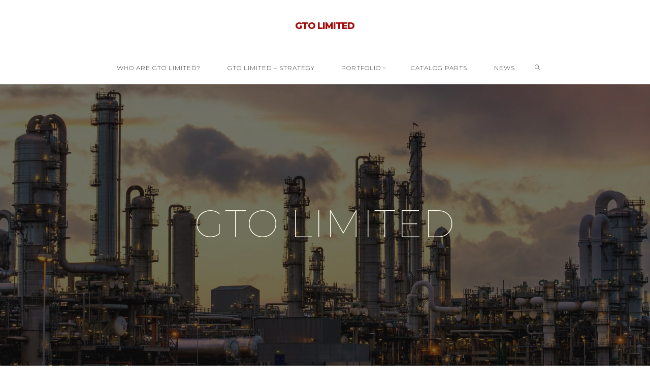

--- FILE ---
content_type: text/html; charset=UTF-8
request_url: https://www.gtolimited.co.uk/home/ctp-308194-connecting-unit/
body_size: 21464
content:
<!DOCTYPE html>
<html lang="en-US">
<head>
<meta name="viewport" content="width=device-width, user-scalable=yes, initial-scale=1.0">
<meta http-equiv="X-UA-Compatible" content="IE=edge" /><meta charset="UTF-8">
<link rel="profile" href="http://gmpg.org/xfn/11">
<title>308194 CTP CONNECTING UNIT &#8211; GTO Limited</title>
<meta name='robots' content='max-image-preview:large' />
<link rel='dns-prefetch' href='//fonts.googleapis.com' />
<link rel="alternate" type="application/rss+xml" title="GTO Limited &raquo; Feed" href="https://www.gtolimited.co.uk/feed/" />
<link rel="alternate" type="application/rss+xml" title="GTO Limited &raquo; Comments Feed" href="https://www.gtolimited.co.uk/comments/feed/" />
<script>
window._wpemojiSettings = {"baseUrl":"https:\/\/s.w.org\/images\/core\/emoji\/14.0.0\/72x72\/","ext":".png","svgUrl":"https:\/\/s.w.org\/images\/core\/emoji\/14.0.0\/svg\/","svgExt":".svg","source":{"concatemoji":"https:\/\/www.gtolimited.co.uk\/wp-includes\/js\/wp-emoji-release.min.js?ver=6.2.2"}};
/*! This file is auto-generated */
!function(e,a,t){var n,r,o,i=a.createElement("canvas"),p=i.getContext&&i.getContext("2d");function s(e,t){p.clearRect(0,0,i.width,i.height),p.fillText(e,0,0);e=i.toDataURL();return p.clearRect(0,0,i.width,i.height),p.fillText(t,0,0),e===i.toDataURL()}function c(e){var t=a.createElement("script");t.src=e,t.defer=t.type="text/javascript",a.getElementsByTagName("head")[0].appendChild(t)}for(o=Array("flag","emoji"),t.supports={everything:!0,everythingExceptFlag:!0},r=0;r<o.length;r++)t.supports[o[r]]=function(e){if(p&&p.fillText)switch(p.textBaseline="top",p.font="600 32px Arial",e){case"flag":return s("\ud83c\udff3\ufe0f\u200d\u26a7\ufe0f","\ud83c\udff3\ufe0f\u200b\u26a7\ufe0f")?!1:!s("\ud83c\uddfa\ud83c\uddf3","\ud83c\uddfa\u200b\ud83c\uddf3")&&!s("\ud83c\udff4\udb40\udc67\udb40\udc62\udb40\udc65\udb40\udc6e\udb40\udc67\udb40\udc7f","\ud83c\udff4\u200b\udb40\udc67\u200b\udb40\udc62\u200b\udb40\udc65\u200b\udb40\udc6e\u200b\udb40\udc67\u200b\udb40\udc7f");case"emoji":return!s("\ud83e\udef1\ud83c\udffb\u200d\ud83e\udef2\ud83c\udfff","\ud83e\udef1\ud83c\udffb\u200b\ud83e\udef2\ud83c\udfff")}return!1}(o[r]),t.supports.everything=t.supports.everything&&t.supports[o[r]],"flag"!==o[r]&&(t.supports.everythingExceptFlag=t.supports.everythingExceptFlag&&t.supports[o[r]]);t.supports.everythingExceptFlag=t.supports.everythingExceptFlag&&!t.supports.flag,t.DOMReady=!1,t.readyCallback=function(){t.DOMReady=!0},t.supports.everything||(n=function(){t.readyCallback()},a.addEventListener?(a.addEventListener("DOMContentLoaded",n,!1),e.addEventListener("load",n,!1)):(e.attachEvent("onload",n),a.attachEvent("onreadystatechange",function(){"complete"===a.readyState&&t.readyCallback()})),(e=t.source||{}).concatemoji?c(e.concatemoji):e.wpemoji&&e.twemoji&&(c(e.twemoji),c(e.wpemoji)))}(window,document,window._wpemojiSettings);
</script>
<style>
img.wp-smiley,
img.emoji {
	display: inline !important;
	border: none !important;
	box-shadow: none !important;
	height: 1em !important;
	width: 1em !important;
	margin: 0 0.07em !important;
	vertical-align: -0.1em !important;
	background: none !important;
	padding: 0 !important;
}
</style>
	<link rel='stylesheet' id='dashicons-css' href='https://www.gtolimited.co.uk/wp-includes/css/dashicons.min.css?ver=6.2.2' media='all' />
<link rel='stylesheet' id='al_product_styles-css' href='https://www.gtolimited.co.uk/wp-content/plugins/ecommerce-product-catalog/css/al_product.min.css?timestamp=1690802939&#038;ver=6.2.2' media='all' />
<link rel='stylesheet' id='wp-block-library-css' href='https://www.gtolimited.co.uk/wp-includes/css/dist/block-library/style.min.css?ver=6.2.2' media='all' />
<style id='ic-price-field-ic-price-table-style-inline-css'>
/**
 * Note that these styles are loaded *before* editor styles, so that
 * editor-specific styles using the same selectors will take precedence.
 */
.ic-font-size-custom .price-value, .ic-font-size-custom .price-value.small-price {
    font-size: inherit;
}
</style>
<style id='ic-epc-image-gallery-style-inline-css'>
/*!
 * 
 * https://impleCode.com
 *
 * Copyright 2021 impleCode
 * Free to use under the GPLv3 license.
 * http://www.gnu.org/licenses/gpl-3.0.html
 *
 * Contributing author: Norbert Dreszer
 *
 * NOTE: DO NOT EDIT THIS FILE. FOR YOUR OWN CSS GO TO WordPress > Appearance > Additional CSS and copy the CSS that you want to modify there.
 */

.wp-block-ic-epc-image-gallery {
    display: table;
}

.wp-block-ic-epc-image-gallery.alignfull, .wp-block-ic-epc-image-gallery.alignwide {
    display: block;
}
</style>
<link rel='stylesheet' id='ic_blocks-css' href='https://www.gtolimited.co.uk/wp-content/plugins/ecommerce-product-catalog/includes/blocks/ic-blocks.min.css?timestamp=1690802939&#038;ver=6.2.2' media='all' />
<link rel='stylesheet' id='classic-theme-styles-css' href='https://www.gtolimited.co.uk/wp-includes/css/classic-themes.min.css?ver=6.2.2' media='all' />
<style id='global-styles-inline-css'>
body{--wp--preset--color--black: #000000;--wp--preset--color--cyan-bluish-gray: #abb8c3;--wp--preset--color--white: #ffffff;--wp--preset--color--pale-pink: #f78da7;--wp--preset--color--vivid-red: #cf2e2e;--wp--preset--color--luminous-vivid-orange: #ff6900;--wp--preset--color--luminous-vivid-amber: #fcb900;--wp--preset--color--light-green-cyan: #7bdcb5;--wp--preset--color--vivid-green-cyan: #00d084;--wp--preset--color--pale-cyan-blue: #8ed1fc;--wp--preset--color--vivid-cyan-blue: #0693e3;--wp--preset--color--vivid-purple: #9b51e0;--wp--preset--color--accent-1: #a10d0d;--wp--preset--color--accent-2: #111111;--wp--preset--color--headings: #111111;--wp--preset--color--sitetext: #666666;--wp--preset--color--sitebg: #FFFFFF;--wp--preset--gradient--vivid-cyan-blue-to-vivid-purple: linear-gradient(135deg,rgba(6,147,227,1) 0%,rgb(155,81,224) 100%);--wp--preset--gradient--light-green-cyan-to-vivid-green-cyan: linear-gradient(135deg,rgb(122,220,180) 0%,rgb(0,208,130) 100%);--wp--preset--gradient--luminous-vivid-amber-to-luminous-vivid-orange: linear-gradient(135deg,rgba(252,185,0,1) 0%,rgba(255,105,0,1) 100%);--wp--preset--gradient--luminous-vivid-orange-to-vivid-red: linear-gradient(135deg,rgba(255,105,0,1) 0%,rgb(207,46,46) 100%);--wp--preset--gradient--very-light-gray-to-cyan-bluish-gray: linear-gradient(135deg,rgb(238,238,238) 0%,rgb(169,184,195) 100%);--wp--preset--gradient--cool-to-warm-spectrum: linear-gradient(135deg,rgb(74,234,220) 0%,rgb(151,120,209) 20%,rgb(207,42,186) 40%,rgb(238,44,130) 60%,rgb(251,105,98) 80%,rgb(254,248,76) 100%);--wp--preset--gradient--blush-light-purple: linear-gradient(135deg,rgb(255,206,236) 0%,rgb(152,150,240) 100%);--wp--preset--gradient--blush-bordeaux: linear-gradient(135deg,rgb(254,205,165) 0%,rgb(254,45,45) 50%,rgb(107,0,62) 100%);--wp--preset--gradient--luminous-dusk: linear-gradient(135deg,rgb(255,203,112) 0%,rgb(199,81,192) 50%,rgb(65,88,208) 100%);--wp--preset--gradient--pale-ocean: linear-gradient(135deg,rgb(255,245,203) 0%,rgb(182,227,212) 50%,rgb(51,167,181) 100%);--wp--preset--gradient--electric-grass: linear-gradient(135deg,rgb(202,248,128) 0%,rgb(113,206,126) 100%);--wp--preset--gradient--midnight: linear-gradient(135deg,rgb(2,3,129) 0%,rgb(40,116,252) 100%);--wp--preset--duotone--dark-grayscale: url('#wp-duotone-dark-grayscale');--wp--preset--duotone--grayscale: url('#wp-duotone-grayscale');--wp--preset--duotone--purple-yellow: url('#wp-duotone-purple-yellow');--wp--preset--duotone--blue-red: url('#wp-duotone-blue-red');--wp--preset--duotone--midnight: url('#wp-duotone-midnight');--wp--preset--duotone--magenta-yellow: url('#wp-duotone-magenta-yellow');--wp--preset--duotone--purple-green: url('#wp-duotone-purple-green');--wp--preset--duotone--blue-orange: url('#wp-duotone-blue-orange');--wp--preset--font-size--small: 9px;--wp--preset--font-size--medium: 20px;--wp--preset--font-size--large: 24px;--wp--preset--font-size--x-large: 42px;--wp--preset--font-size--normal: 15px;--wp--preset--font-size--larger: 38px;--wp--preset--spacing--20: 0.44rem;--wp--preset--spacing--30: 0.67rem;--wp--preset--spacing--40: 1rem;--wp--preset--spacing--50: 1.5rem;--wp--preset--spacing--60: 2.25rem;--wp--preset--spacing--70: 3.38rem;--wp--preset--spacing--80: 5.06rem;--wp--preset--shadow--natural: 6px 6px 9px rgba(0, 0, 0, 0.2);--wp--preset--shadow--deep: 12px 12px 50px rgba(0, 0, 0, 0.4);--wp--preset--shadow--sharp: 6px 6px 0px rgba(0, 0, 0, 0.2);--wp--preset--shadow--outlined: 6px 6px 0px -3px rgba(255, 255, 255, 1), 6px 6px rgba(0, 0, 0, 1);--wp--preset--shadow--crisp: 6px 6px 0px rgba(0, 0, 0, 1);}:where(.is-layout-flex){gap: 0.5em;}body .is-layout-flow > .alignleft{float: left;margin-inline-start: 0;margin-inline-end: 2em;}body .is-layout-flow > .alignright{float: right;margin-inline-start: 2em;margin-inline-end: 0;}body .is-layout-flow > .aligncenter{margin-left: auto !important;margin-right: auto !important;}body .is-layout-constrained > .alignleft{float: left;margin-inline-start: 0;margin-inline-end: 2em;}body .is-layout-constrained > .alignright{float: right;margin-inline-start: 2em;margin-inline-end: 0;}body .is-layout-constrained > .aligncenter{margin-left: auto !important;margin-right: auto !important;}body .is-layout-constrained > :where(:not(.alignleft):not(.alignright):not(.alignfull)){max-width: var(--wp--style--global--content-size);margin-left: auto !important;margin-right: auto !important;}body .is-layout-constrained > .alignwide{max-width: var(--wp--style--global--wide-size);}body .is-layout-flex{display: flex;}body .is-layout-flex{flex-wrap: wrap;align-items: center;}body .is-layout-flex > *{margin: 0;}:where(.wp-block-columns.is-layout-flex){gap: 2em;}.has-black-color{color: var(--wp--preset--color--black) !important;}.has-cyan-bluish-gray-color{color: var(--wp--preset--color--cyan-bluish-gray) !important;}.has-white-color{color: var(--wp--preset--color--white) !important;}.has-pale-pink-color{color: var(--wp--preset--color--pale-pink) !important;}.has-vivid-red-color{color: var(--wp--preset--color--vivid-red) !important;}.has-luminous-vivid-orange-color{color: var(--wp--preset--color--luminous-vivid-orange) !important;}.has-luminous-vivid-amber-color{color: var(--wp--preset--color--luminous-vivid-amber) !important;}.has-light-green-cyan-color{color: var(--wp--preset--color--light-green-cyan) !important;}.has-vivid-green-cyan-color{color: var(--wp--preset--color--vivid-green-cyan) !important;}.has-pale-cyan-blue-color{color: var(--wp--preset--color--pale-cyan-blue) !important;}.has-vivid-cyan-blue-color{color: var(--wp--preset--color--vivid-cyan-blue) !important;}.has-vivid-purple-color{color: var(--wp--preset--color--vivid-purple) !important;}.has-black-background-color{background-color: var(--wp--preset--color--black) !important;}.has-cyan-bluish-gray-background-color{background-color: var(--wp--preset--color--cyan-bluish-gray) !important;}.has-white-background-color{background-color: var(--wp--preset--color--white) !important;}.has-pale-pink-background-color{background-color: var(--wp--preset--color--pale-pink) !important;}.has-vivid-red-background-color{background-color: var(--wp--preset--color--vivid-red) !important;}.has-luminous-vivid-orange-background-color{background-color: var(--wp--preset--color--luminous-vivid-orange) !important;}.has-luminous-vivid-amber-background-color{background-color: var(--wp--preset--color--luminous-vivid-amber) !important;}.has-light-green-cyan-background-color{background-color: var(--wp--preset--color--light-green-cyan) !important;}.has-vivid-green-cyan-background-color{background-color: var(--wp--preset--color--vivid-green-cyan) !important;}.has-pale-cyan-blue-background-color{background-color: var(--wp--preset--color--pale-cyan-blue) !important;}.has-vivid-cyan-blue-background-color{background-color: var(--wp--preset--color--vivid-cyan-blue) !important;}.has-vivid-purple-background-color{background-color: var(--wp--preset--color--vivid-purple) !important;}.has-black-border-color{border-color: var(--wp--preset--color--black) !important;}.has-cyan-bluish-gray-border-color{border-color: var(--wp--preset--color--cyan-bluish-gray) !important;}.has-white-border-color{border-color: var(--wp--preset--color--white) !important;}.has-pale-pink-border-color{border-color: var(--wp--preset--color--pale-pink) !important;}.has-vivid-red-border-color{border-color: var(--wp--preset--color--vivid-red) !important;}.has-luminous-vivid-orange-border-color{border-color: var(--wp--preset--color--luminous-vivid-orange) !important;}.has-luminous-vivid-amber-border-color{border-color: var(--wp--preset--color--luminous-vivid-amber) !important;}.has-light-green-cyan-border-color{border-color: var(--wp--preset--color--light-green-cyan) !important;}.has-vivid-green-cyan-border-color{border-color: var(--wp--preset--color--vivid-green-cyan) !important;}.has-pale-cyan-blue-border-color{border-color: var(--wp--preset--color--pale-cyan-blue) !important;}.has-vivid-cyan-blue-border-color{border-color: var(--wp--preset--color--vivid-cyan-blue) !important;}.has-vivid-purple-border-color{border-color: var(--wp--preset--color--vivid-purple) !important;}.has-vivid-cyan-blue-to-vivid-purple-gradient-background{background: var(--wp--preset--gradient--vivid-cyan-blue-to-vivid-purple) !important;}.has-light-green-cyan-to-vivid-green-cyan-gradient-background{background: var(--wp--preset--gradient--light-green-cyan-to-vivid-green-cyan) !important;}.has-luminous-vivid-amber-to-luminous-vivid-orange-gradient-background{background: var(--wp--preset--gradient--luminous-vivid-amber-to-luminous-vivid-orange) !important;}.has-luminous-vivid-orange-to-vivid-red-gradient-background{background: var(--wp--preset--gradient--luminous-vivid-orange-to-vivid-red) !important;}.has-very-light-gray-to-cyan-bluish-gray-gradient-background{background: var(--wp--preset--gradient--very-light-gray-to-cyan-bluish-gray) !important;}.has-cool-to-warm-spectrum-gradient-background{background: var(--wp--preset--gradient--cool-to-warm-spectrum) !important;}.has-blush-light-purple-gradient-background{background: var(--wp--preset--gradient--blush-light-purple) !important;}.has-blush-bordeaux-gradient-background{background: var(--wp--preset--gradient--blush-bordeaux) !important;}.has-luminous-dusk-gradient-background{background: var(--wp--preset--gradient--luminous-dusk) !important;}.has-pale-ocean-gradient-background{background: var(--wp--preset--gradient--pale-ocean) !important;}.has-electric-grass-gradient-background{background: var(--wp--preset--gradient--electric-grass) !important;}.has-midnight-gradient-background{background: var(--wp--preset--gradient--midnight) !important;}.has-small-font-size{font-size: var(--wp--preset--font-size--small) !important;}.has-medium-font-size{font-size: var(--wp--preset--font-size--medium) !important;}.has-large-font-size{font-size: var(--wp--preset--font-size--large) !important;}.has-x-large-font-size{font-size: var(--wp--preset--font-size--x-large) !important;}
.wp-block-navigation a:where(:not(.wp-element-button)){color: inherit;}
:where(.wp-block-columns.is-layout-flex){gap: 2em;}
.wp-block-pullquote{font-size: 1.5em;line-height: 1.6;}
</style>
<link rel='stylesheet' id='roseta-main-css' href='https://www.gtolimited.co.uk/wp-content/themes/roseta/style.css?ver=1.2.2' media='all' />
<style id='roseta-main-inline-css'>
 body:not(.roseta-landing-page) #container, #colophon-inside, .footer-inside, #breadcrumbs-container-inside, #header-page-title-inside { margin: 0 auto; max-width: 1300px; } body:not(.roseta-landing-page) #container { max-width: calc( 1300px - 4em ); } .site-header-inside { max-width: 1300px; margin: 0 auto; } #primary { width: 320px; } #secondary { width: 380px; } #container.one-column .main { width: 100%; } #container.two-columns-right #secondary { float: right; } #container.two-columns-right .main, .two-columns-right #breadcrumbs { width: calc( 100% - 380px ); float: left; } #container.two-columns-left #primary { float: left; } #container.two-columns-left .main, .two-columns-left #breadcrumbs { width: calc( 100% - 320px ); float: right; } #container.three-columns-right #primary, #container.three-columns-left #primary, #container.three-columns-sided #primary { float: left; } #container.three-columns-right #secondary, #container.three-columns-left #secondary, #container.three-columns-sided #secondary { float: left; } #container.three-columns-right #primary, #container.three-columns-left #secondary { margin-left: 0%; margin-right: 0%; } #container.three-columns-right .main, .three-columns-right #breadcrumbs { width: calc( 100% - 700px ); float: left; } #container.three-columns-left .main, .three-columns-left #breadcrumbs { width: calc( 100% - 700px ); float: right; } #container.three-columns-sided #secondary { float: right; } #container.three-columns-sided .main, .three-columns-sided #breadcrumbs { width: calc( 100% - 700px ); float: right; } .three-columns-sided #breadcrumbs { margin: 0 calc( 0% + 380px ) 0 -1920px; } html { font-family: 'Montserrat'; font-size: 15px; font-weight: 400; line-height: 2; ; } #site-title { font-family: 'Montserrat'; font-size: 1.2em; font-weight: 800; } #site-text { text-transform: uppercase; } #access ul li a { font-family: 'Montserrat'; font-size: 0.8em; font-weight: 300; text-transform: uppercase; } .widget-title { font-family: 'Montserrat'; font-size: 0.9em; font-weight: 700; line-height: 2; margin-bottom: 1em; text-transform: uppercase; } .widget-container { font-family: 'Montserrat'; font-size: 1em; font-weight: 400; } .widget-container ul li { line-height: 2; ; } .entry-title, .main .page-title { font-family: 'Montserrat'; font-size: 2em; font-weight: 300; ; } .entry-meta > span { font-family: 'Montserrat'; font-weight: 400; text-transform: none; } .entry-meta > span { font-size: 0.9em; } /* header titles */ .single .entry-title, #header-page-title .entry-title { font-family: 'Montserrat'; font-size: 5em; font-weight: 100; line-height: 1.4; text-transform: uppercase; } #header-page-title .entry-meta > span { font-family: 'Montserrat'; font-size: 0.9em; font-weight: 400; text-transform: none; } h1 { font-size: 0.0233em; } h2 { font-size: 0.0206em; } h3 { font-size: 0.0179em; } h4 { font-size: 0.0152em; } h5 { font-size: 0.0125em; } h6 { font-size: 0.0098em; } h1, h2, h3, h4, .seriousslider-theme .seriousslider-caption-title { font-family: 'Montserrat'; font-weight: 700; ; } .entry-content h1, .entry-summary h1, .entry-content h2, .entry-summary h2, .entry-content h3, .entry-summary h3, .entry-content h4, .entry-summary h4, .entry-content h5, .entry-summary h5, .entry-content h6, .entry-summary h6 { line-height: 1.2; margin-bottom: 0.5em; } a.continue-reading-link, .lp-block-readmore, .lp-box-readmore, #cryout_ajax_more_trigger, .lp-port-readmore, .comment .reply, a.staticslider-button, .seriousslider-theme .seriousslider-caption-buttons a.seriousslider-button, nav#mobile-menu a, button, input[type="button"], input[type="submit"], input[type="reset"], #nav-fixed a + a, .wp-block-button { font-family: 'Montserrat'; } .lp-text-title { font-family: 'Montserrat'; font-weight: 700; } blockquote cite { font-family: 'Montserrat'; } body { color: #666666; background-color: #FFFFFF; } .lp-staticslider .staticslider-caption-text a { color: #FFFFFF; } #site-header-main, #access ul ul, .menu-search-animated .searchform input[type="search"], #access .menu-search-animated .searchform, .site-header-bottom-fixed, .roseta-over-menu .site-header-bottom.header-fixed .site-header-bottom-fixed { background-color: #FFFFFF; } .roseta-over-menu .site-header-bottom-fixed { background: transparent; } @media (max-width: 800px) { #top-section-menu::before { background: -webkit-linear-gradient(left, rgba(255,255,255,1), rgba(255,255,255,0.5) ); background: linear-gradient(to right, rgba(255,255,255,1), rgba(255,255,255,0.5) ); } #top-section-menu::after { background: -webkit-linear-gradient(right, rgba(255,255,255,1), rgba(255,255,255,0.5) ); background: linear-gradient(to left, rgba(255,255,255,1), rgba(255,255,255,0.5) ); } } .roseta-over-menu .header-fixed.site-header-bottom #site-title a { color: #a10d0d; } .roseta-over-menu #site-title a, .roseta-over-menu #access > div > ul > li, .roseta-over-menu #access > div > ul > li > a, .roseta-over-menu #sheader.socials a::before { color: #a10d0d; } @media (min-width: 1153px) { .roseta-over-menu #header-page-title, .roseta-over-menu .lp-staticslider .staticslider-caption-inside, .roseta-over-menu .seriousslider-theme .seriousslider-caption-inside { padding-top: 165px; } } #access > div > ul > li, #access > div > ul > li > a, .roseta-over-menu .header-fixed.site-header-bottom #access > div > ul > li:not([class*='current']), .roseta-over-menu .header-fixed.site-header-bottom #access > div > ul > li:not([class*='current']) > a, .roseta-over-menu .header-fixed.site-header-bottom .top-section-element.widget_cryout_socials a::before, .top-section-element.widget_cryout_socials a::before, #access .menu-search-animated .searchform input[type="search"] { color: #333333; } #mobile-menu { color: #333333; } .roseta-over-menu .header-fixed.site-header-bottom .top-section-element.widget_cryout_socials a:hover::before, .top-section-element.widget_cryout_socials a:hover::before { color: #FFFFFF; } #access ul.sub-menu li a, #access ul.children li a { color: #fffff0; } #access ul.sub-menu li a, #access ul.children li a { background-color: #111111; } #access > div > ul > li:hover > a, #access > div > ul > li a:hover, #access > div > ul > li:hover, .roseta-over-menu .header-fixed.site-header-bottom #access > div > ul > li > a:hover, .roseta-over-menu .header-fixed.site-header-bottom #access > div > ul > li:hover { color: #a10d0d; } #access > div > ul > li > a > span::before, #site-title::before, #site-title::after { background-color: #a10d0d; } #site-title a:hover { color: #a10d0d; } #access > div > ul > li.current_page_item > a, #access > div > ul > li.current-menu-item > a, #access > div > ul > li.current_page_ancestor > a, #access > div > ul > li.current-menu-ancestor > a, #access .sub-menu, #access .children, .roseta-over-menu .header-fixed.site-header-bottom #access > div > ul > li > a { color: #111111; } #access ul.children > li.current_page_item > a, #access ul.sub-menu > li.current-menu-item > a, #access ul.children > li.current_page_ancestor > a, #access ul.sub-menu > li.current-menu-ancestor > a { color: #111111; } #access .sub-menu li:not(:last-child) a > span, #access .children li:not(:last-child) a > span { border-bottom: 1px solid #222222; } .searchform .searchsubmit { color: #666666; } #access ul li.special1 > a { background-color: #f0f0f0; } #access ul li.special2 > a { background-color: #333333; color: #FFFFFF; } #access ul li.accent1 > a { background-color: #a10d0d; color: #FFFFFF; } #access ul li.accent2 > a { background-color: #111111; color: #FFFFFF; } #access ul li.accent1 > a:hover, #access ul li.accent2 > a:hover { color: #FFFFFF; } #access > div > ul > li.accent1 > a > span::before, #access > div > ul > li.accent2 > a > span::before { background-color: #FFFFFF; } body:not(.roseta-landing-page) article.hentry, body:not(.roseta-landing-page) .main, body.roseta-boxed-layout:not(.roseta-landing-page) #container { background-color: #FFFFFF; } .pagination a, .pagination span { background-color: #f3f3f3; } .pagination a:not(.prev):not(.next):hover { background-color: #a10d0d; color: #FFFFFF; } #header-page-title-overlay, .lp-staticslider .staticslider-caption::after, .seriousslider-theme .seriousslider-caption::after { background-color: #111111; opacity: 0.6; } #header-page-title #header-page-title-inside, #header-page-title .entry-meta span, #header-page-title .entry-meta a, #header-page-title .entry-meta time, #header-page-title .entry-meta .icon-metas::before, #header-page-title .byline, #header-page-title #breadcrumbs-nav, .lp-staticslider .staticslider-caption-inside, .seriousslider-theme .seriousslider-caption-inside { color: #FFFFF0; } #primary .widget-container { background-color: #FFFFFF; border-color: #eeeeee; } @media (max-width: 640px) { .cryout #container #primary .widget-container { padding: 1em; } } #secondary .widget-container { background-color: #FFFFFF; border-color: #eeeeee;} @media (max-width: 640px) { .cryout #container #secondary .widget-container { padding: 1em; } } #colophon, #footer { background-color: #000; color: #999999; } #colophon .widget-title > span { background-color: #FFFFFF; } .main #content-masonry .entry-title { color: #111111; background-color: #FFFFFF; } @media (min-width: 720px) { .roseta-magazine-one .main #content-masonry .post-thumbnail-container + .entry-after-image { background-color: #FFFFFF; } } .entry-title a:active, .entry-title a:hover { color: #a10d0d; } .entry-title::before { background-color: #a10d0d; } span.entry-format { color: #a10d0d; } .main #content-masonry .format-link .entry-content a { background-color: #a10d0d; color: #FFFFFF; } .main #content-masonry .format-link::after { color: #FFFFFF; } .cryout article.hentry.format-image, .cryout article.hentry.format-audio, .cryout article.hentry.format-video { background-color: #f5f5f5; } .format-aside, .format-quote { border-color: #dedede; } .entry-content h5, .entry-content h6, .lp-text-content h5, .lp-text-content h6 { color: #111111; } .entry-content blockquote::before, .entry-content blockquote::after { color: rgba(102,102,102,0.2); } .entry-content h1, .entry-content h2, .entry-content h3, .entry-content h4, .lp-text-content h1, .lp-text-content h2, .lp-text-content h3, .lp-text-content h4 { color: #111111; } a { color: #a10d0d; } a:hover, .entry-meta span a:hover, .comments-link a { color: #111111; } .comments-link a:hover { color: #a10d0d; } .comments-link { background-color: #eeeeee; } .comments-link::before { border-color: #eeeeee; } .socials a::before { color: #a10d0d; } #site-header-main .socials a::after { color: #a10d0d; } .roseta-normalizedtags #content .tagcloud a { color: #FFFFFF; background-color: #a10d0d; } .roseta-normalizedtags #content .tagcloud a:hover { background-color: #111111; } #nav-fixed i { background-color: #eeeeee; } #nav-fixed .nav-next:hover i, #nav-fixed .nav-previous:hover i { background-color: #111111; } #nav-fixed a:hover + a, #nav-fixed a + a:hover { background-color: rgba(17,17,17,1); } #nav-fixed i, #nav-fixed span { color: #FFFFFF; } a#toTop::before { color: #a10d0d; } a#toTop::after { color: #111111; } @media (max-width: 800px) { .cryout #footer-bottom .footer-inside { padding-top: 2.5em; } .cryout .footer-inside a#toTop { background-color: #a10d0d; color: #FFFFFF; } .cryout .footer-inside a#toTop:hover { opacity: 0.8;} } .author-description .page-title span { color: #111111; border-bottom-color: #a10d0d; } a.continue-reading-link, .lp-box-readmore { color: #111111; } .continue-reading-link::before, .lp-box-readmore::before { background-color:#a10d0d; } .entry-meta .icon-metas:before { color: #ababab; } .roseta-caption-one .main .wp-caption .wp-caption-text { border-bottom-color: #eeeeee; } .roseta-caption-two .main .wp-caption .wp-caption-text { background-color: #f5f5f5; } .roseta-image-one .entry-content img[class*="align"], .roseta-image-one .entry-summary img[class*="align"], .roseta-image-two .entry-content img[class*='align'], .roseta-image-two .entry-summary img[class*='align'] { border-color: #eeeeee; } .roseta-image-five .entry-content img[class*='align'], .roseta-image-five .entry-summary img[class*='align'] { border-color: #a10d0d; } /* diffs */ span.edit-link a.post-edit-link, span.edit-link a.post-edit-link:hover, span.edit-link .icon-edit:before { color: #666666; } .searchform { border-color: #ebebeb; } #breadcrumbs-container { background-color: #f8f8f8; } .entry-meta span, .entry-meta a, .entry-utility span, .entry-utility a, .entry-meta time, .footermenu ul li span.sep, #breadcrumbs-nav { color: #ababab; } .footermenu ul li a:hover { color: #a10d0d; } .footermenu ul li a::after { background: #a10d0d; } span.entry-sticky { background-color: #a10d0d; color: #FFFFFF; } #commentform { } code, #nav-below .nav-previous a:before, #nav-below .nav-next a:before { background-color: #eeeeee; } pre, .comment-author { border-color: #eeeeee; } .commentlist .comment-body, .commentlist .pingback { border-color: #eeeeee; } .commentlist .comment-body::after { border-right-color: #ffffff; } .commentlist .comment-body::before { border-right-color: #e8e8e8; } article .author-info, .single .author-info { border-color: #eeeeee; } .page-header.pad-container { border-color: #eeeeee; } .comment-meta a { color: #c9c9c9; } .commentlist .reply a { color: #b5b5b5; } .commentlist .reply a:hover { border-bottom-color: #a10d0d; } select, input[type], textarea { color: #666666; border-color: #e9e9e9; } .searchform input[type="search"], .searchform input[type="search"]:hover, .searchform input[type="search"]:focus { background-color: #FFFFFF; } #content .searchform input[type="search"] { border-bottom-color: #a10d0d; } #content .searchform:hover input[type="search"], #content .searchform input[type="search"]:focus { border-bottom-color: #111111; } #content .searchform::after { background-color: #111111; } input[type]:hover, textarea:hover, select:hover, input[type]:focus, textarea:focus, select:focus { border-color: #dcdcdc; } button, input[type="button"], input[type="submit"], input[type="reset"] { background-color: #a10d0d; color: #FFFFFF; } button:hover, input[type="button"]:hover, input[type="submit"]:hover, input[type="reset"]:hover { background-color: #111111; } hr { background-color: #f0f0f0; } .cryout-preloader > div { background-color: #a10d0d; } /* gutenberg */ .wp-block-image.alignwide { margin-left: calc( ( 0% + 2.5em ) * -1 ); margin-right: calc( ( 0% + 2.5em ) * -1 ); } .wp-block-image.alignwide img { width: calc( 100% + 5em ); max-width: calc( 100% + 5em ); } .has-accent-1-color, .has-accent-1-color:hover { color: #a10d0d; } .has-accent-2-color, .has-accent-2-color:hover { color: #111111; } .has-headings-color, .has-headings-color:hover { color: #111111; } .has-sitetext-color, .has-sitetext-color:hover { color: #666666; } .has-sitebg-color, .has-sitebg-color:hover { color: #FFFFFF; } .has-accent-1-background-color { background-color: #a10d0d; } .has-accent-2-background-color { background-color: #111111; } .has-headings-background-color { background-color: #111111; } .has-sitetext-background-color { background-color: #666666; } .has-sitebg-background-color { background-color: #FFFFFF; } .has-small-font-size { font-size: 12px; } .has-regular-font-size { font-size: 15px; } .has-large-font-size { font-size: 18px; } .has-larger-font-size { font-size: 21px; } .has-huge-font-size { font-size: 21px; } /* woocommerce */ .woocommerce-thumbnail-container .woocommerce-buttons-container a, .woocommerce-page #respond input#submit.alt, .woocommerce a.button.alt, .woocommerce-page button.button.alt, .woocommerce input.button.alt, .woocommerce #respond input#submit, .woocommerce a.button, .woocommerce button.button, .woocommerce input.button { font-family: 'Montserrat'; } .woocommerce ul.products li.product .woocommerce-loop-category__title, .woocommerce ul.products li.product .woocommerce-loop-product__title, .woocommerce ul.products li.product h3, .woocommerce div.product .product_title, .woocommerce .woocommerce-tabs h2 { font-family: 'Montserrat'; } .woocommerce ul.products li.product .woocommerce-loop-category__title, .woocommerce ul.products li.product .woocommerce-loop-product__title, .woocommerce ul.products li.product h3, .woocommerce .star-rating { color: #111111; } .woocommerce-page #respond input#submit.alt, .woocommerce a.button.alt, .woocommerce-page button.button.alt, .woocommerce input.button.alt, .woocommerce #respond input#submit, .woocommerce a.button, .woocommerce button.button, .woocommerce input.button { background-color: #a10d0d; color: #FFFFFF; line-height: 2; } .woocommerce #respond input#submit:hover, .woocommerce a.button:hover, .woocommerce button.button:hover, .woocommerce input.button:hover { background-color: #111111; color: #FFFFFF; } .woocommerce-page #respond input#submit.alt, .woocommerce a.button.alt, .woocommerce-page button.button.alt, .woocommerce input.button.alt { background-color: #111111; color: #FFFFFF; line-height: 2; } .woocommerce-page #respond input#submit.alt:hover, .woocommerce a.button.alt:hover, .woocommerce-page button.button.alt:hover, .woocommerce input.button.alt:hover { background-color: #000000; color: #FFFFFF; } .woocommerce div.product .woocommerce-tabs ul.tabs li.active { border-bottom-color: #FFFFFF; } .woocommerce #respond input#submit.alt.disabled, .woocommerce #respond input#submit.alt.disabled:hover, .woocommerce #respond input#submit.alt:disabled, .woocommerce #respond input#submit.alt:disabled:hover, .woocommerce #respond input#submit.alt[disabled]:disabled, .woocommerce #respond input#submit.alt[disabled]:disabled:hover, .woocommerce a.button.alt.disabled, .woocommerce a.button.alt.disabled:hover, .woocommerce a.button.alt:disabled, .woocommerce a.button.alt:disabled:hover, .woocommerce a.button.alt[disabled]:disabled, .woocommerce a.button.alt[disabled]:disabled:hover, .woocommerce button.button.alt.disabled, .woocommerce button.button.alt.disabled:hover, .woocommerce button.button.alt:disabled, .woocommerce button.button.alt:disabled:hover, .woocommerce button.button.alt[disabled]:disabled, .woocommerce button.button.alt[disabled]:disabled:hover, .woocommerce input.button.alt.disabled, .woocommerce input.button.alt.disabled:hover, .woocommerce input.button.alt:disabled, .woocommerce input.button.alt:disabled:hover, .woocommerce input.button.alt[disabled]:disabled, .woocommerce input.button.alt[disabled]:disabled:hover { background-color: #111111; } .woocommerce div.product .product_title, .woocommerce ul.products li.product .price, .woocommerce div.product p.price, .woocommerce div.product span.price { color: #111111} .woocommerce-checkout #payment { background: #f5f5f5; } .woocommerce .widget_price_filter .ui-slider .ui-slider-handle { background: #111111; } /* mobile menu */ nav#mobile-menu, #mobile-menu .menu-main-search { background-color: #FFFFFF; } #mobile-menu .mobile-arrow { color: #666666; } .main .entry-content, .main .entry-summary { text-align: inherit; } .main p, .main ul, .main ol, .main dd, .main pre, .main hr { margin-bottom: 1em; } .main .entry-content p { text-indent: 0em; } .main a.post-featured-image { background-position: center center; } #header-widget-area { width: 33%; right: 10px; } .roseta-stripped-table .main thead th, .roseta-bordered-table .main thead th, .roseta-stripped-table .main td, .roseta-stripped-table .main th, .roseta-bordered-table .main th, .roseta-bordered-table .main td { border-color: #e9e9e9; } .roseta-clean-table .main th, .roseta-stripped-table .main tr:nth-child(even) td, .roseta-stripped-table .main tr:nth-child(even) th { background-color: #f8f8f8; } .roseta-cropped-featured .main .post-thumbnail-container { height: 400px; } .roseta-responsive-featured .main .post-thumbnail-container { max-height: 400px; height: auto; } article.hentry .article-inner, #content-masonry article.hentry .article-inner { padding: 0%; } @media (min-width: 801px) { .site-header-bottom { height:65px; } } .site-header-bottom .site-header-inside { height:64px; } #access .menu-search-animated .searchform { height: 64px; line-height: 64px; } .menu-search-animated { height:65px; line-height:65px; } #access div > ul > li > a, #access ul li[class*="icon"]::before { line-height:65px; } .roseta-responsive-headerimage #masthead #header-image-main-inside { max-height: 550px; } .roseta-cropped-headerimage #masthead #header-image-main-inside { height: 550px; } .roseta-landing-page .lp-blocks-inside, .roseta-landing-page .lp-boxes-inside, .roseta-landing-page .lp-text-inside, .roseta-landing-page .lp-posts-inside, .roseta-landing-page .lp-page-inside, .roseta-landing-page .lp-section-header, .roseta-landing-page .content-widget { max-width: 1300px; } .lp-staticslider .staticslider-caption-inside, .seriousslider.seriousslider-theme .seriousslider-caption-inside, #header-page-title #header-page-title-inside { max-width: 900px; } .roseta-landing-page .content-widget { margin: 0 auto; } .lp-staticslider { max-height: calc(100vh - 165px); } a.staticslider-button:nth-child(2n+1), .seriousslider-theme .seriousslider-caption-buttons a:nth-child(2n+1), a.staticslider-button:nth-child(2n), .seriousslider-theme .seriousslider-caption-buttons a:nth-child(2n) { color: #FFFFFF; } a.staticslider-button:nth-child(2n+1)::before, .seriousslider-theme .seriousslider-caption-buttons a:nth-child(2n+1)::before { background-color: #880000; } a.staticslider-button:nth-child(2n)::before, .seriousslider-theme .seriousslider-caption-buttons a:nth-child(2n)::before { background-color: #e6e6e6; } .lp-section-desc { color: #8e8e8e; } .lp-blocks { background-color: #FFFFFF; } .lp-boxes { background-color: #eceff2; } .lp-text { background-color: #f4f4f4; } #lp-posts, #lp-page { background-color: #FFFFFF; } .lp-block { background: #FFFFFF; border-color: #e3e3e3; } .lp-block i[class^=blicon]::before { color: #a10d0d; } .lp-block .lp-block-title { color: #111111; } .lp-block i[class^=blicon]::after { background-color: #a10d0d; } .lp-blocks1 .lp-block:hover i[class^=blicon]::before { color: #FFFFFF; } .lp-block-readmore { color: #b6b6b6; } .lp-block-readmore:hover { color: #a10d0d; } .lp-text-title { color: #111111; } .lp-text-image + .lp-text-card { background-color: #FFFFFF; } .lp-text-image + .lp-text-card::before { background-color: #a10d0d; } .lp-box, .lp-box-title, .lp-boxes-animated .lp-box-text { background-color: #FFFFFF; } .lp-box-title { color: #111111; } .lp-boxes-static .lp-box-image .box-overlay { background-color: #b52121; } .lp-box-title { color: #111111; } .lp-box-title:hover { color: #a10d0d; } .lp-boxes-1 .lp-box .lp-box-image { height: 350px; } .lp-boxes-animated .box-overlay { background-color: #a10d0d; } .lp-boxes-animated.lp-boxes-1 .lp-box:hover .lp-box-text { max-height: 250px; } .lp-boxes-animated.lp-boxes-1 .lp-box:focus-within .lp-box-text { /* because of older IE */ max-height: 250px; } .lp-boxes-2 .lp-box .lp-box-image { height: 400px; } .lp-boxes-animated.lp-boxes-2 .lp-box:hover .lp-box-text { max-height: 300px; } .lp-boxes-animated.lp-boxes-2 .lp-box:focus-within .lp-box-text { /* because of older IE */ max-height: 300px; } #cryout_ajax_more_trigger, .lp-port-readmore { color: #111111; } .lpbox-rnd1 { background-color: #b5b8bb; } .lpbox-rnd2 { background-color: #b0b3b6; } .lpbox-rnd3 { background-color: #abaeb1; } .lpbox-rnd4 { background-color: #a6a9ac; } .lpbox-rnd5 { background-color: #a1a4a7; } .lpbox-rnd6 { background-color: #9c9fa2; } .lpbox-rnd7 { background-color: #979a9d; } .lpbox-rnd8 { background-color: #929598; } /* Codex custom style */ .single #author-info { border-color: rgba( 17,17,17, 0.05 ); } .widget-title, #comments-title, #reply-title, #author-link a, .logged-in-as a { color: #111111; } #footer a:hover { color: #a10d0d; } /* end Codex custom style */ 
</style>
<link rel='stylesheet' id='codex-css' href='https://www.gtolimited.co.uk/wp-content/themes/codex/style.css?ver=1.2.2' media='all' />
<link rel='stylesheet' id='roseta-themefonts-css' href='https://www.gtolimited.co.uk/wp-content/themes/roseta/resources/fonts/fontfaces.css?ver=1.2.2' media='all' />
<link rel='stylesheet' id='roseta-googlefonts-css' href='//fonts.googleapis.com/css?family=Montserrat%3A%7COswald%3A%7CGreat+Vibes%3A%7CMontserrat%3A100%2C200%2C300%2C400%2C500%2C600%2C700%2C800%2C900%7CMontserrat%3A800%7COswald%3A800%7CMontserrat%3A300%7CMontserrat%3A700%7COswald%3A700%7CMontserrat%3A400%7CMontserrat%3A100%7COswald%3A100%7CGreat+Vibes%3A400&#038;ver=1.2.2' media='all' />
<link rel='stylesheet' id='colorbox-css' href='https://www.gtolimited.co.uk/wp-content/plugins/ecommerce-product-catalog/js/colorbox/colorbox.css?timestamp=1690802939&#038;ver=6.2.2' media='all' />
<script src='https://www.gtolimited.co.uk/wp-includes/js/jquery/jquery.min.js?ver=3.6.4' id='jquery-core-js'></script>
<script src='https://www.gtolimited.co.uk/wp-includes/js/jquery/jquery-migrate.min.js?ver=3.4.0' id='jquery-migrate-js'></script>
<script src='https://www.gtolimited.co.uk/wp-content/plugins/ecommerce-product-catalog/js/magnifier/magnifier.min.js?timestamp=1690802939&#038;ver=1' id='ic_magnifier-js'></script>
<script id='wp-statistics-tracker-js-extra'>
var WP_Statistics_Tracker_Object = {"hitRequestUrl":"https:\/\/www.gtolimited.co.uk\/wp-json\/wp-statistics\/v2\/hit?wp_statistics_hit_rest=yes&track_all=1&current_page_type=page&current_page_id=1489&search_query&page_uri=L2hvbWUvY3RwLTMwODE5NC1jb25uZWN0aW5nLXVuaXQv","keepOnlineRequestUrl":"https:\/\/www.gtolimited.co.uk\/wp-json\/wp-statistics\/v2\/online?wp_statistics_hit_rest=yes&track_all=1&current_page_type=page&current_page_id=1489&search_query&page_uri=L2hvbWUvY3RwLTMwODE5NC1jb25uZWN0aW5nLXVuaXQv","option":{"dntEnabled":false,"cacheCompatibility":"1"}};
</script>
<script src='https://www.gtolimited.co.uk/wp-content/plugins/wp-statistics/assets/js/tracker.js?ver=6.2.2' id='wp-statistics-tracker-js'></script>
<!--[if lt IE 9]>
<script src='https://www.gtolimited.co.uk/wp-content/themes/roseta/resources/js/html5shiv.min.js?ver=1.2.2' id='roseta-html5shiv-js'></script>
<![endif]-->
<link rel="https://api.w.org/" href="https://www.gtolimited.co.uk/wp-json/" /><link rel="alternate" type="application/json" href="https://www.gtolimited.co.uk/wp-json/wp/v2/al_product/1489" /><link rel="EditURI" type="application/rsd+xml" title="RSD" href="https://www.gtolimited.co.uk/xmlrpc.php?rsd" />
<link rel="wlwmanifest" type="application/wlwmanifest+xml" href="https://www.gtolimited.co.uk/wp-includes/wlwmanifest.xml" />
<meta name="generator" content="WordPress 6.2.2" />
<link rel="canonical" href="https://www.gtolimited.co.uk/home/ctp-308194-connecting-unit/" />
<link rel='shortlink' href='https://www.gtolimited.co.uk/?p=1489' />
<link rel="alternate" type="application/json+oembed" href="https://www.gtolimited.co.uk/wp-json/oembed/1.0/embed?url=https%3A%2F%2Fwww.gtolimited.co.uk%2Fhome%2Fctp-308194-connecting-unit%2F" />
<link rel="alternate" type="text/xml+oembed" href="https://www.gtolimited.co.uk/wp-json/oembed/1.0/embed?url=https%3A%2F%2Fwww.gtolimited.co.uk%2Fhome%2Fctp-308194-connecting-unit%2F&#038;format=xml" />
<!-- Analytics by WP Statistics v14.1.4 - https://wp-statistics.com/ -->
<style>.recentcomments a{display:inline !important;padding:0 !important;margin:0 !important;}</style><noscript><style>.cryout .cryout-preloader { display: none; }.cryout img[loading="lazy"] { opacity: 1; }</style></noscript>
<link rel="icon" href="https://www.gtolimited.co.uk/wp-content/uploads/2019/12/cropped-7-32x32.jpg" sizes="32x32" />
<link rel="icon" href="https://www.gtolimited.co.uk/wp-content/uploads/2019/12/cropped-7-192x192.jpg" sizes="192x192" />
<link rel="apple-touch-icon" href="https://www.gtolimited.co.uk/wp-content/uploads/2019/12/cropped-7-180x180.jpg" />
<meta name="msapplication-TileImage" content="https://www.gtolimited.co.uk/wp-content/uploads/2019/12/cropped-7-270x270.jpg" />
		<style id="wp-custom-css">
			.entry-content h1, .entry-content h2, .entry-content h3, .entry-content h4, .lp-text-content h1, .lp-text-content h2, .lp-text-content h3, .lp-text-content h4 {
    color: #111111;
    font-size: revert;
}		</style>
		</head>

<body class="al_product-template-default single-al_product postid-1489 page page-id-1489 wp-embed-responsive roseta-landing-page roseta-image-none roseta-caption-one roseta-totop-normal roseta-stripped-table roseta-fixed-menu roseta-menu-center roseta-topsection-normal roseta-cropped-headerimage roseta-responsive-featured roseta-magazine-three roseta-magazine-layout roseta-comment-placeholder roseta-comment-icons roseta-header-titles roseta-normalizedtags roseta-lazy-noanimation roseta-article-animation-flipLeft mobile codex-child ecommerce-product-catalog type-page page-template-default single-product-page product-category-16" itemscope itemtype="http://schema.org/WebPage">
			<a class="skip-link screen-reader-text" href="#main" title="Skip to content"> Skip to content </a>
	<svg xmlns="http://www.w3.org/2000/svg" viewBox="0 0 0 0" width="0" height="0" focusable="false" role="none" style="visibility: hidden; position: absolute; left: -9999px; overflow: hidden;" ><defs><filter id="wp-duotone-dark-grayscale"><feColorMatrix color-interpolation-filters="sRGB" type="matrix" values=" .299 .587 .114 0 0 .299 .587 .114 0 0 .299 .587 .114 0 0 .299 .587 .114 0 0 " /><feComponentTransfer color-interpolation-filters="sRGB" ><feFuncR type="table" tableValues="0 0.49803921568627" /><feFuncG type="table" tableValues="0 0.49803921568627" /><feFuncB type="table" tableValues="0 0.49803921568627" /><feFuncA type="table" tableValues="1 1" /></feComponentTransfer><feComposite in2="SourceGraphic" operator="in" /></filter></defs></svg><svg xmlns="http://www.w3.org/2000/svg" viewBox="0 0 0 0" width="0" height="0" focusable="false" role="none" style="visibility: hidden; position: absolute; left: -9999px; overflow: hidden;" ><defs><filter id="wp-duotone-grayscale"><feColorMatrix color-interpolation-filters="sRGB" type="matrix" values=" .299 .587 .114 0 0 .299 .587 .114 0 0 .299 .587 .114 0 0 .299 .587 .114 0 0 " /><feComponentTransfer color-interpolation-filters="sRGB" ><feFuncR type="table" tableValues="0 1" /><feFuncG type="table" tableValues="0 1" /><feFuncB type="table" tableValues="0 1" /><feFuncA type="table" tableValues="1 1" /></feComponentTransfer><feComposite in2="SourceGraphic" operator="in" /></filter></defs></svg><svg xmlns="http://www.w3.org/2000/svg" viewBox="0 0 0 0" width="0" height="0" focusable="false" role="none" style="visibility: hidden; position: absolute; left: -9999px; overflow: hidden;" ><defs><filter id="wp-duotone-purple-yellow"><feColorMatrix color-interpolation-filters="sRGB" type="matrix" values=" .299 .587 .114 0 0 .299 .587 .114 0 0 .299 .587 .114 0 0 .299 .587 .114 0 0 " /><feComponentTransfer color-interpolation-filters="sRGB" ><feFuncR type="table" tableValues="0.54901960784314 0.98823529411765" /><feFuncG type="table" tableValues="0 1" /><feFuncB type="table" tableValues="0.71764705882353 0.25490196078431" /><feFuncA type="table" tableValues="1 1" /></feComponentTransfer><feComposite in2="SourceGraphic" operator="in" /></filter></defs></svg><svg xmlns="http://www.w3.org/2000/svg" viewBox="0 0 0 0" width="0" height="0" focusable="false" role="none" style="visibility: hidden; position: absolute; left: -9999px; overflow: hidden;" ><defs><filter id="wp-duotone-blue-red"><feColorMatrix color-interpolation-filters="sRGB" type="matrix" values=" .299 .587 .114 0 0 .299 .587 .114 0 0 .299 .587 .114 0 0 .299 .587 .114 0 0 " /><feComponentTransfer color-interpolation-filters="sRGB" ><feFuncR type="table" tableValues="0 1" /><feFuncG type="table" tableValues="0 0.27843137254902" /><feFuncB type="table" tableValues="0.5921568627451 0.27843137254902" /><feFuncA type="table" tableValues="1 1" /></feComponentTransfer><feComposite in2="SourceGraphic" operator="in" /></filter></defs></svg><svg xmlns="http://www.w3.org/2000/svg" viewBox="0 0 0 0" width="0" height="0" focusable="false" role="none" style="visibility: hidden; position: absolute; left: -9999px; overflow: hidden;" ><defs><filter id="wp-duotone-midnight"><feColorMatrix color-interpolation-filters="sRGB" type="matrix" values=" .299 .587 .114 0 0 .299 .587 .114 0 0 .299 .587 .114 0 0 .299 .587 .114 0 0 " /><feComponentTransfer color-interpolation-filters="sRGB" ><feFuncR type="table" tableValues="0 0" /><feFuncG type="table" tableValues="0 0.64705882352941" /><feFuncB type="table" tableValues="0 1" /><feFuncA type="table" tableValues="1 1" /></feComponentTransfer><feComposite in2="SourceGraphic" operator="in" /></filter></defs></svg><svg xmlns="http://www.w3.org/2000/svg" viewBox="0 0 0 0" width="0" height="0" focusable="false" role="none" style="visibility: hidden; position: absolute; left: -9999px; overflow: hidden;" ><defs><filter id="wp-duotone-magenta-yellow"><feColorMatrix color-interpolation-filters="sRGB" type="matrix" values=" .299 .587 .114 0 0 .299 .587 .114 0 0 .299 .587 .114 0 0 .299 .587 .114 0 0 " /><feComponentTransfer color-interpolation-filters="sRGB" ><feFuncR type="table" tableValues="0.78039215686275 1" /><feFuncG type="table" tableValues="0 0.94901960784314" /><feFuncB type="table" tableValues="0.35294117647059 0.47058823529412" /><feFuncA type="table" tableValues="1 1" /></feComponentTransfer><feComposite in2="SourceGraphic" operator="in" /></filter></defs></svg><svg xmlns="http://www.w3.org/2000/svg" viewBox="0 0 0 0" width="0" height="0" focusable="false" role="none" style="visibility: hidden; position: absolute; left: -9999px; overflow: hidden;" ><defs><filter id="wp-duotone-purple-green"><feColorMatrix color-interpolation-filters="sRGB" type="matrix" values=" .299 .587 .114 0 0 .299 .587 .114 0 0 .299 .587 .114 0 0 .299 .587 .114 0 0 " /><feComponentTransfer color-interpolation-filters="sRGB" ><feFuncR type="table" tableValues="0.65098039215686 0.40392156862745" /><feFuncG type="table" tableValues="0 1" /><feFuncB type="table" tableValues="0.44705882352941 0.4" /><feFuncA type="table" tableValues="1 1" /></feComponentTransfer><feComposite in2="SourceGraphic" operator="in" /></filter></defs></svg><svg xmlns="http://www.w3.org/2000/svg" viewBox="0 0 0 0" width="0" height="0" focusable="false" role="none" style="visibility: hidden; position: absolute; left: -9999px; overflow: hidden;" ><defs><filter id="wp-duotone-blue-orange"><feColorMatrix color-interpolation-filters="sRGB" type="matrix" values=" .299 .587 .114 0 0 .299 .587 .114 0 0 .299 .587 .114 0 0 .299 .587 .114 0 0 " /><feComponentTransfer color-interpolation-filters="sRGB" ><feFuncR type="table" tableValues="0.098039215686275 1" /><feFuncG type="table" tableValues="0 0.66274509803922" /><feFuncB type="table" tableValues="0.84705882352941 0.41960784313725" /><feFuncA type="table" tableValues="1 1" /></feComponentTransfer><feComposite in2="SourceGraphic" operator="in" /></filter></defs></svg>			<div class="cryout-preloader">
			<div class="bounce1"></div>
			<div class="bounce2"></div>
			<div class="bounce3"></div>
		</div>
		<div id="site-wrapper">

	<header id="masthead" class="cryout"  itemscope itemtype="http://schema.org/WPHeader">

		<div id="site-header-main">

			<div class="site-header-top">

				<div class="site-header-inside">

					<div id="branding">
						<div id="site-text"><h1 itemprop="headline" id="site-title"><span> <a href="https://www.gtolimited.co.uk/" title="" rel="home">GTO Limited</a> </span></h1><span id="site-description"  itemprop="description" ></span></div>													<a id="nav-toggle"><i class="icon-menu"></i></a>
												
					</div><!-- #branding -->

					<div id="top-section-widget">
								<div class="widget-top-section-inner">
								</div><!--content-widget-->					</div>


					<div id="top-section-menu" role="navigation"  aria-label="Top Menu"  itemscope itemtype="http://schema.org/SiteNavigationElement">
											</div><!-- #top-menu -->

				</div><!-- #site-header-inside -->

			</div><!--.site-header-top-->

						<nav id="mobile-menu">
				<button id="nav-cancel"><i class="icon-cancel"></i></button>
				<div><ul id="mobile-nav" class=""><li id="menu-item-49" class="menu-item menu-item-type-post_type menu-item-object-page menu-item-49"><a href="https://www.gtolimited.co.uk/who-are-gto-limited/"><span>Who Are GTO Limited?</span></a></li>
<li id="menu-item-50" class="menu-item menu-item-type-post_type menu-item-object-post menu-item-50"><a href="https://www.gtolimited.co.uk/gto-limited-strategy/"><span>GTO LIMITED – STRATEGY</span></a></li>
<li id="menu-item-48" class="menu-item menu-item-type-taxonomy menu-item-object-category menu-item-has-children menu-item-48"><a href="https://www.gtolimited.co.uk/category/portfolio/"><span>PORTFOLIO</span></a>
<ul class="sub-menu">
	<li id="menu-item-51" class="menu-item menu-item-type-post_type menu-item-object-post menu-item-51"><a href="https://www.gtolimited.co.uk/gto-acreage-france-pending/"><span>GTO ACREAGE  FRANCE (PENDING)</span></a></li>
	<li id="menu-item-52" class="menu-item menu-item-type-post_type menu-item-object-post menu-item-52"><a href="https://www.gtolimited.co.uk/2010-assets-2-hungary-igal/"><span>2010  Assets 2 Hungary Igal</span></a></li>
	<li id="menu-item-53" class="menu-item menu-item-type-post_type menu-item-object-post menu-item-53"><a href="https://www.gtolimited.co.uk/prospect-and-lead-map/"><span>Prospect and Lead Map</span></a></li>
	<li id="menu-item-54" class="menu-item menu-item-type-post_type menu-item-object-post menu-item-54"><a href="https://www.gtolimited.co.uk/blocks-28-24-25-30a-29-21-26a-location-map/"><span>Blocks 28 / 24, 25, 30a  29 21, 26a Location Map</span></a></li>
	<li id="menu-item-55" class="menu-item menu-item-type-post_type menu-item-object-post menu-item-55"><a href="https://www.gtolimited.co.uk/20-29-location-and-prospect-map/"><span>20/29 Location and Prospect Map</span></a></li>
	<li id="menu-item-56" class="menu-item menu-item-type-post_type menu-item-object-post menu-item-56"><a href="https://www.gtolimited.co.uk/blocks-d9-e10-e14-e15c-e18b/"><span>Blocks D9, E10, E14, E15c &#038; E18b</span></a></li>
	<li id="menu-item-57" class="menu-item menu-item-type-post_type menu-item-object-post menu-item-57"><a href="https://www.gtolimited.co.uk/gto-limited-m10-and-m11/"><span>M10 and M11</span></a></li>
	<li id="menu-item-58" class="menu-item menu-item-type-post_type menu-item-object-post menu-item-58"><a href="https://www.gtolimited.co.uk/15-11-and-16d-location-map-prospects/"><span>15/11 and 16d Location Map &#038; Prospects</span></a></li>
</ul>
</li>
<li id="menu-item-212" class="menu-item menu-item-type-post_type menu-item-object-page menu-item-212"><a href="https://www.gtolimited.co.uk/catalog/"><span>Catalog Parts</span></a></li>
<li id="menu-item-1641" class="menu-item menu-item-type-post_type menu-item-object-page menu-item-1641"><a href="https://www.gtolimited.co.uk/news/"><span>News</span></a></li>
<li class='menu-main-search menu-search-animated'>
			<a href><i class='icon-search'></i><span class='screen-reader-text'>Search</span></a>
<form role="search" method="get" class="searchform" action="https://www.gtolimited.co.uk/">
	<label>
		<span class="screen-reader-text">Search for:</span>
		<input type="search" class="s" placeholder="To search type and press enter" value="" name="s" />
	</label>
	<button type="submit" class="searchsubmit"><span class="screen-reader-text">Search</span><i class="icon-search"></i></button>
</form>

			<i class='icon-cancel'></i>
		</li></ul></div>			</nav> <!-- #mobile-menu -->
			
						<div class="site-header-bottom">

				<div class="site-header-bottom-fixed">

					<div class="site-header-inside">

						<nav id="access" role="navigation"  aria-label="Primary Menu"  itemscope itemtype="http://schema.org/SiteNavigationElement">
								<div><ul id="prime_nav" class=""><li class="menu-item menu-item-type-post_type menu-item-object-page menu-item-49"><a href="https://www.gtolimited.co.uk/who-are-gto-limited/"><span>Who Are GTO Limited?</span></a></li>
<li class="menu-item menu-item-type-post_type menu-item-object-post menu-item-50"><a href="https://www.gtolimited.co.uk/gto-limited-strategy/"><span>GTO LIMITED – STRATEGY</span></a></li>
<li class="menu-item menu-item-type-taxonomy menu-item-object-category menu-item-has-children menu-item-48"><a href="https://www.gtolimited.co.uk/category/portfolio/"><span>PORTFOLIO</span></a>
<ul class="sub-menu">
	<li class="menu-item menu-item-type-post_type menu-item-object-post menu-item-51"><a href="https://www.gtolimited.co.uk/gto-acreage-france-pending/"><span>GTO ACREAGE  FRANCE (PENDING)</span></a></li>
	<li class="menu-item menu-item-type-post_type menu-item-object-post menu-item-52"><a href="https://www.gtolimited.co.uk/2010-assets-2-hungary-igal/"><span>2010  Assets 2 Hungary Igal</span></a></li>
	<li class="menu-item menu-item-type-post_type menu-item-object-post menu-item-53"><a href="https://www.gtolimited.co.uk/prospect-and-lead-map/"><span>Prospect and Lead Map</span></a></li>
	<li class="menu-item menu-item-type-post_type menu-item-object-post menu-item-54"><a href="https://www.gtolimited.co.uk/blocks-28-24-25-30a-29-21-26a-location-map/"><span>Blocks 28 / 24, 25, 30a  29 21, 26a Location Map</span></a></li>
	<li class="menu-item menu-item-type-post_type menu-item-object-post menu-item-55"><a href="https://www.gtolimited.co.uk/20-29-location-and-prospect-map/"><span>20/29 Location and Prospect Map</span></a></li>
	<li class="menu-item menu-item-type-post_type menu-item-object-post menu-item-56"><a href="https://www.gtolimited.co.uk/blocks-d9-e10-e14-e15c-e18b/"><span>Blocks D9, E10, E14, E15c &#038; E18b</span></a></li>
	<li class="menu-item menu-item-type-post_type menu-item-object-post menu-item-57"><a href="https://www.gtolimited.co.uk/gto-limited-m10-and-m11/"><span>M10 and M11</span></a></li>
	<li class="menu-item menu-item-type-post_type menu-item-object-post menu-item-58"><a href="https://www.gtolimited.co.uk/15-11-and-16d-location-map-prospects/"><span>15/11 and 16d Location Map &#038; Prospects</span></a></li>
</ul>
</li>
<li class="menu-item menu-item-type-post_type menu-item-object-page menu-item-212"><a href="https://www.gtolimited.co.uk/catalog/"><span>Catalog Parts</span></a></li>
<li class="menu-item menu-item-type-post_type menu-item-object-page menu-item-1641"><a href="https://www.gtolimited.co.uk/news/"><span>News</span></a></li>
<li class='menu-main-search menu-search-animated'>
			<a href><i class='icon-search'></i><span class='screen-reader-text'>Search</span></a>
<form role="search" method="get" class="searchform" action="https://www.gtolimited.co.uk/">
	<label>
		<span class="screen-reader-text">Search for:</span>
		<input type="search" class="s" placeholder="To search type and press enter" value="" name="s" />
	</label>
	<button type="submit" class="searchsubmit"><span class="screen-reader-text">Search</span><i class="icon-search"></i></button>
</form>

			<i class='icon-cancel'></i>
		</li></ul></div>						</nav><!-- #access -->

					</div><!-- #site-header-inside -->

				</div><!-- #site-header-bottom-fixed -->
			
			</div><!--.site-header-bottom-->

		</div><!-- #site-header-main -->

		<div id="header-image-main">
			<div id="header-image-main-inside">
				    <div id="header-page-title">
		<div id="header-page-title-overlay"></div>
        <div id="header-page-title-inside">
						<div class="entry-meta pretitle-meta">
							</div><!-- .entry-meta -->
            <h2 class="entry-title"  itemprop="headline">GTO Limited</h2>			<div class="byline"></div>
                    </div>
    </div> 			</div><!-- #header-image-main-inside -->
		</div><!-- #header-image-main -->

	</header><!-- #masthead -->

	
	
	<div id="content" class="cryout">
			<nav id="nav-fixed">
		<div class="nav-previous"></div>
		<div class="nav-next"></div>
	</nav>

	<div id="container" class="roseta-landing-page one-column">
		<main id="main" class="main">
		<section class="lp-slider">

	<div class="lp-staticslider">
					<img class="lp-staticslider-image" alt="GTO Limited" src="https://www.gtolimited.co.uk/wp-content/uploads/2019/12/Oil-Gas-1.jpg">
				<div class="staticslider-caption">
			<div class="staticslider-caption-inside">
				 <h2 class="staticslider-caption-title"><span>GTO Limited</span></h2>												<div class="staticslider-caption-buttons">
														</div>
			</div>
		</div>
	</div><!-- .lp-staticslider -->

	</section>
		<section id="lp-blocks1" class="lp-blocks lp-blocks1 lp-blocks-rows-3">
				<div class="lp-blocks-inside">
							<div class="lp-block block1">
									 <i class="blicon-drop"></i>									<div class="lp-block-content">
						<h4 class="lp-block-title">News</h4>						<div class="lp-block-text">Here will be the latest news</div>					</div>
								</div><!-- lp-block -->
					<div class="lp-block block2">
									 <i class="blicon-disc"></i>									<div class="lp-block-content">
						<h4 class="lp-block-title">Catalog Parts</h4>						<div class="lp-block-text">308194 CTP CONNECTING UNIT Price: $0.92 SKU: 308194 Weight: 1.95 kg Description 308194 CTP CONNECTING UNIT Features Country China See also different: 2335486 CTP INSERTS KIT $18.45 CTP GUIDES $2.05 CTP WOODEN WINE SHELF $64.38</div>					</div>
								</div><!-- lp-block -->
					<div class="lp-block block3">
									 <i class="blicon-cloud"></i>									<div class="lp-block-content">
						<h4 class="lp-block-title">Who Are GTO Limited?</h4>						<div class="lp-block-text">Malcolm Pattinson &#8211;&nbsp;Chairman Malcolm has almost 40 years in the oil and gas industry and most of it at Senior Management positions in companies operating in the UK and Netherlands sectors. As Vice President of...</div>					</div>
								</div><!-- lp-block -->
			</div>
	</section>
	<section class="lp-text  " id="lp-text-one" >
		<div class="lp-text-inside">
						<div class="lp-text-card">
				<h3 class="lp-text-title">News</h3>				<div class="lp-text-content"><p>Here will be the latest news</p>
</div>		</div>
	</div><!-- .lp-text-inside -->

	</section><!-- #lp-text-one -->
		<section id="lp-boxes-1" class="lp-boxes lp-boxes-1 lp-boxes-static lp-boxes-rows-3">
						<div class="lp-boxes-inside						lp-boxes-margins						">
    					<div class="lp-box box1 ">
					<div class="lp-box-image lpbox-rnd8">
                        <a class="lp-box-imagelink" tabindex="-1"  href="https://www.gtolimited.co.uk/journeying-through-the-historical-timeline-of-the-uks-oil-and-gas-industry/" ><span class="screen-reader-text"> Journeying Through the Historical Timeline of the UK&#8217;s Oil and Gas Industry</span>  </a>
						<img width="433" height="350" src="https://www.gtolimited.co.uk/wp-content/uploads/2023/09/10-196-433x350.jpg" class="attachment-roseta-lpbox-1 size-roseta-lpbox-1" alt="UK&#039;s Oil and Gas Industry" loading="lazy" />                        <span class="box-overlay"></span>
					</div>
					<div class="lp-box-content">
                        <h4 class="lp-box-title">
							 <a href="https://www.gtolimited.co.uk/journeying-through-the-historical-timeline-of-the-uks-oil-and-gas-industry/" >								Journeying Through the Historical Timeline of the UK&#8217;s Oil and Gas Industry							 </a> 						</h4>						<div class="lp-box-text">
															<div class="lp-box-text-inside"> The narrative of the UK's oil and gas industry encompasses more than just being a source of energy Upon retrospection, you'll unearth how the identification... </div>
							    						    							<a class="lp-box-readmore" href="https://www.gtolimited.co.uk/journeying-through-the-historical-timeline-of-the-uks-oil-and-gas-industry/" ><span> Read More</span> <em class="screen-reader-text">"Journeying Through the Historical Timeline of the UK&#8217;s Oil and Gas Industry"</em> </a>
    						                        </div>
					</div>
			</div><!-- lp-box -->
				<div class="lp-box box2 ">
					<div class="lp-box-image lpbox-rnd1">
                        <a class="lp-box-imagelink" tabindex="-1"  href="https://www.gtolimited.co.uk/worlds-largest-floating-wind-farm-inaugurated-by-equinor-in-norway/" ><span class="screen-reader-text"> World&#8217;s Largest Floating Wind Farm Inaugurated by Equinor in Norway</span>  </a>
						<img width="433" height="350" src="https://www.gtolimited.co.uk/wp-content/uploads/2023/08/10-104-584-433x350.jpg" class="attachment-roseta-lpbox-1 size-roseta-lpbox-1" alt="World&#039;s Largest Floating Wind Farm Inaugurated by Equinor in Norway" loading="lazy" />                        <span class="box-overlay"></span>
					</div>
					<div class="lp-box-content">
                        <h4 class="lp-box-title">
							 <a href="https://www.gtolimited.co.uk/worlds-largest-floating-wind-farm-inaugurated-by-equinor-in-norway/" >								World&#8217;s Largest Floating Wind Farm Inaugurated by Equinor in Norway							 </a> 						</h4>						<div class="lp-box-text">
															<div class="lp-box-text-inside"> Equinor (EQNR.OL) and its partners have officially opened the world's largest floating offshore wind farm in Norway. This wind farm's energy output will provide power... </div>
							    						    							<a class="lp-box-readmore" href="https://www.gtolimited.co.uk/worlds-largest-floating-wind-farm-inaugurated-by-equinor-in-norway/" ><span> Read More</span> <em class="screen-reader-text">"World&#8217;s Largest Floating Wind Farm Inaugurated by Equinor in Norway"</em> </a>
    						                        </div>
					</div>
			</div><!-- lp-box -->
				<div class="lp-box box3 ">
					<div class="lp-box-image lpbox-rnd5">
                        <a class="lp-box-imagelink" tabindex="-1"  href="https://www.gtolimited.co.uk/revealing-the-future-innovations-in-pipeline-monitoring-for-the-oil-gas-industry/" ><span class="screen-reader-text"> Revealing the Future: Innovations in Pipeline Monitoring for the Oil &#038; Gas Industry</span>  </a>
						<img width="433" height="350" src="https://www.gtolimited.co.uk/wp-content/uploads/2023/07/10-104-224-433x350.jpg" class="attachment-roseta-lpbox-1 size-roseta-lpbox-1" alt="Innovations in Pipeline Monitoring for the Oil &amp; Gas Industry" loading="lazy" />                        <span class="box-overlay"></span>
					</div>
					<div class="lp-box-content">
                        <h4 class="lp-box-title">
							 <a href="https://www.gtolimited.co.uk/revealing-the-future-innovations-in-pipeline-monitoring-for-the-oil-gas-industry/" >								Revealing the Future: Innovations in Pipeline Monitoring for the Oil &#038; Gas Industry							 </a> 						</h4>						<div class="lp-box-text">
															<div class="lp-box-text-inside"> A new era of pipeline monitoring in the oil and gas industry is on the horizon, driven by a host of innovative technologies and approaches.... </div>
							    						    							<a class="lp-box-readmore" href="https://www.gtolimited.co.uk/revealing-the-future-innovations-in-pipeline-monitoring-for-the-oil-gas-industry/" ><span> Read More</span> <em class="screen-reader-text">"Revealing the Future: Innovations in Pipeline Monitoring for the Oil &#038; Gas Industry"</em> </a>
    						                        </div>
					</div>
			</div><!-- lp-box -->
				<div class="lp-box box4 ">
					<div class="lp-box-image lpbox-rnd2">
                        <a class="lp-box-imagelink" tabindex="-1"  href="https://www.gtolimited.co.uk/estonian-firm-secures-contract-for-subsea-structures-in-north-sea-oil-gas-project/" ><span class="screen-reader-text"> Estonian Firm Secures Contract for Subsea Structures in North Sea Oil &#038; Gas Project</span>  </a>
						<img width="433" height="293" src="https://www.gtolimited.co.uk/wp-content/uploads/2023/06/40-103-380-433x293.jpg" class="attachment-roseta-lpbox-1 size-roseta-lpbox-1" alt="Marketex Offshore Constructions" loading="lazy" />                        <span class="box-overlay"></span>
					</div>
					<div class="lp-box-content">
                        <h4 class="lp-box-title">
							 <a href="https://www.gtolimited.co.uk/estonian-firm-secures-contract-for-subsea-structures-in-north-sea-oil-gas-project/" >								Estonian Firm Secures Contract for Subsea Structures in North Sea Oil &#038; Gas Project							 </a> 						</h4>						<div class="lp-box-text">
															<div class="lp-box-text-inside"> Aker Solutions, a Norwegian oilfield services provider, has enlisted the services of a company based in Estonia to supply subsea templates for an upcoming oil... </div>
							    						    							<a class="lp-box-readmore" href="https://www.gtolimited.co.uk/estonian-firm-secures-contract-for-subsea-structures-in-north-sea-oil-gas-project/" ><span> Read More</span> <em class="screen-reader-text">"Estonian Firm Secures Contract for Subsea Structures in North Sea Oil &#038; Gas Project"</em> </a>
    						                        </div>
					</div>
			</div><!-- lp-box -->
				<div class="lp-box box5 ">
					<div class="lp-box-image lpbox-rnd7">
                        <a class="lp-box-imagelink" tabindex="-1"  href="https://www.gtolimited.co.uk/is-further-north-sea-oil-and-gas-drilling-necessary-for-the-uk/" ><span class="screen-reader-text"> Is further North Sea oil and gas drilling necessary for the UK?</span>  </a>
						<img width="433" height="350" src="https://www.gtolimited.co.uk/wp-content/uploads/2023/05/40-102-14-433x350.jpg" class="attachment-roseta-lpbox-1 size-roseta-lpbox-1" alt="The Beryl Bravo oil and gas rig in the North Sea" loading="lazy" />                        <span class="box-overlay"></span>
					</div>
					<div class="lp-box-content">
                        <h4 class="lp-box-title">
							 <a href="https://www.gtolimited.co.uk/is-further-north-sea-oil-and-gas-drilling-necessary-for-the-uk/" >								Is further North Sea oil and gas drilling necessary for the UK?							 </a> 						</h4>						<div class="lp-box-text">
															<div class="lp-box-text-inside"> As the UK considers a new gasfield, the question arises: Is additional fossil fuel production necessary or advisable in light of its climate commitments? Despite... </div>
							    						    							<a class="lp-box-readmore" href="https://www.gtolimited.co.uk/is-further-north-sea-oil-and-gas-drilling-necessary-for-the-uk/" ><span> Read More</span> <em class="screen-reader-text">"Is further North Sea oil and gas drilling necessary for the UK?"</em> </a>
    						                        </div>
					</div>
			</div><!-- lp-box -->
				<div class="lp-box box6 ">
					<div class="lp-box-image lpbox-rnd3">
                        <a class="lp-box-imagelink" tabindex="-1"  href="https://www.gtolimited.co.uk/the-history-of-oil-production-in-the-czech-republic-black-gold-from-south-moravia/" ><span class="screen-reader-text"> The History of Oil Production in the Czech Republic: &#8220;Black Gold&#8221; from South Moravia</span>  </a>
						<img width="433" height="350" src="https://www.gtolimited.co.uk/wp-content/uploads/2023/05/40-101-258-433x350.jpg" class="attachment-roseta-lpbox-1 size-roseta-lpbox-1" alt="&quot;Black Gold&quot; from South Moravia" loading="lazy" />                        <span class="box-overlay"></span>
					</div>
					<div class="lp-box-content">
                        <h4 class="lp-box-title">
							 <a href="https://www.gtolimited.co.uk/the-history-of-oil-production-in-the-czech-republic-black-gold-from-south-moravia/" >								The History of Oil Production in the Czech Republic: &#8220;Black Gold&#8221; from South Moravia							 </a> 						</h4>						<div class="lp-box-text">
															<div class="lp-box-text-inside"> South Moravia is often associated with vineyards and agriculture, it is also home to oil deposits, a fact that is not widely known. Though not... </div>
							    						    							<a class="lp-box-readmore" href="https://www.gtolimited.co.uk/the-history-of-oil-production-in-the-czech-republic-black-gold-from-south-moravia/" ><span> Read More</span> <em class="screen-reader-text">"The History of Oil Production in the Czech Republic: &#8220;Black Gold&#8221; from South Moravia"</em> </a>
    						                        </div>
					</div>
			</div><!-- lp-box -->
				</div>
		</section><!-- .lp-boxes -->
	<section class="lp-text  " id="lp-text-two" >
		<div class="lp-text-inside">
						<div class="lp-text-card">
				<h3 class="lp-text-title">Catalog Parts</h3>				<div class="lp-text-content"><p>			<div id="product_page" class="post-1489 al_product type-al_product status-publish hentry al_product-cat-ctp responsive boxed product-1489">
			<div class="ic-catalog-container"><div class="product-entry">

	
    <div id="product_details_container">
			<div class="entry-thumbnail product-image">
		<img src="http://www.gtolimited.co.uk/wp-content/uploads/2021/03/default.jpg"  />	</div>
	        <div id="product_details" class="product-details ">
			
    <div class="shortdesc">
		<p>308194 CTP CONNECTING UNIT</p>
    </div>

	    <div class="price-container">
		        <table class="price-table">
			            <tr>
				                    <td class="price-label">Price:</td>
				                <td class="price-value price-value-1489 red-price big-price ic-design">
					$0.92                </td>
            </tr>
			        </table>
		    </div>
	
	<table class="sku-table">
		<tr>
			<td>SKU:</td>
			<td class="sku-value">308194</td>
		</tr>
	</table>

	
	<table class="weight-table">
		<tr>
			<td>Weight:</td>
			<td class="weight-value">1.95 kg</td>
		</tr>
	</table>

	        </div>
		    </div>
    <div id="after-product-details" class="after-product-details">
		    <div id="product_description" class="product-description">
		            <h3 class="catalog-header">Description</h3>
			<p>308194 CTP CONNECTING UNIT</p>
    </div>
	    <div id="features" class="product-features">
		            <h3 class="catalog-header">Features</h3>
		        <table class="features-table">
			                    <tr>
                        <td class="attribute-label-single country-label">Country</td>
                        <td class="attribute-value-unit-single"><span
                                    class="attribute-value-single country-value china">China</span>
                            <span
                                    class="attribute-unit-single country-unit "></span>
                        </td>
                    </tr>
					        </table>
    </div>
	    </div>
	    <div class="after-product-description">
		<div class="related-products">
	        <h2 class="catalog-header">See also different:</h2>
		<div class="product-list responsive default  per-row-3"  data-ic_ajax_query='{"post_type":"al_product","post__in":["841","1479","707"],"posts_per_page":100,"archive_template":"default"}'>

    <div class="al_archive product-707 modern-grid-element orange-box ic-design publish priced">
		        <div class="pseudo"></div>
        <a href="https://www.gtolimited.co.uk/home/ctp-2335486-inserts-kit/"><img class="modern-grid-image" src="http://www.gtolimited.co.uk/wp-content/uploads/2021/03/default.jpg" alt="2335486 CTP INSERTS KIT">            <h3 class="product-name orange-box ic-design">2335486 CTP INSERTS KIT</h3>
			<span class="product-price red-price big-price ic-design">$18.45</span>        </a>
		    </div>



    <div class="al_archive product-841 modern-grid-element orange-box ic-design publish priced">
		        <div class="pseudo"></div>
        <a href="https://www.gtolimited.co.uk/home/ctp-guides/"><img class="modern-grid-image" src="http://www.gtolimited.co.uk/wp-content/uploads/2021/03/default.jpg" alt="CTP GUIDES">            <h3 class="product-name orange-box ic-design">CTP GUIDES</h3>
			<span class="product-price red-price big-price ic-design">$2.05</span>        </a>
		    </div>



    <div class="al_archive product-1479 modern-grid-element orange-box ic-design publish priced">
		        <div class="pseudo"></div>
        <a href="https://www.gtolimited.co.uk/home/ctp-wooden-wine-shelf/"><img class="modern-grid-image" src="http://www.gtolimited.co.uk/wp-content/uploads/2021/03/default.jpg" alt="CTP WOODEN WINE SHELF">            <h3 class="product-name orange-box ic-design">CTP WOODEN WINE SHELF</h3>
			<span class="product-price red-price big-price ic-design">$64.38</span>        </a>
		    </div>

<div style="clear:both"></div></div></div><a class="back-to-products" href="https://www.gtolimited.co.uk/"><< return to listing</a>    </div>

</div>
</div>			</div>
			</p>
</div>		</div>
	</div><!-- .lp-text-inside -->

	</section><!-- #lp-text-two -->
		<section id="lp-boxes-2" class="lp-boxes lp-boxes-2 lp-boxes-animated lp-boxes-rows-4">
						<div class="lp-boxes-outside												lp-boxes-padding">
    					<div class="lp-box box1 ">
					<div class="lp-box-image lpbox-rnd8">
                        <a class="lp-box-imagelink" tabindex="-1"  href="https://www.gtolimited.co.uk/journeying-through-the-historical-timeline-of-the-uks-oil-and-gas-industry/" ><span class="screen-reader-text"> Journeying Through the Historical Timeline of the UK&#8217;s Oil and Gas Industry</span>  </a>
						<img width="480" height="400" src="https://www.gtolimited.co.uk/wp-content/uploads/2023/09/10-196-480x400.jpg" class="attachment-roseta-lpbox-2 size-roseta-lpbox-2" alt="UK&#039;s Oil and Gas Industry" loading="lazy" />                        <span class="box-overlay"></span>
					</div>
					<div class="lp-box-content">
                        <h4 class="lp-box-title">
							 <a href="https://www.gtolimited.co.uk/journeying-through-the-historical-timeline-of-the-uks-oil-and-gas-industry/" >								Journeying Through the Historical Timeline of the UK&#8217;s Oil and Gas Industry							 </a> 						</h4>						<div class="lp-box-text">
															<div class="lp-box-text-inside"> The narrative of the UK's oil and gas industry encompasses more than... </div>
							    						    							<a class="lp-box-readmore" href="https://www.gtolimited.co.uk/journeying-through-the-historical-timeline-of-the-uks-oil-and-gas-industry/" ><span> Read More</span> <em class="screen-reader-text">"Journeying Through the Historical Timeline of the UK&#8217;s Oil and Gas Industry"</em> </a>
    						                        </div>
					</div>
			</div><!-- lp-box -->
				<div class="lp-box box2 ">
					<div class="lp-box-image lpbox-rnd1">
                        <a class="lp-box-imagelink" tabindex="-1"  href="https://www.gtolimited.co.uk/worlds-largest-floating-wind-farm-inaugurated-by-equinor-in-norway/" ><span class="screen-reader-text"> World&#8217;s Largest Floating Wind Farm Inaugurated by Equinor in Norway</span>  </a>
						<img width="480" height="400" src="https://www.gtolimited.co.uk/wp-content/uploads/2023/08/10-104-584-480x400.jpg" class="attachment-roseta-lpbox-2 size-roseta-lpbox-2" alt="World&#039;s Largest Floating Wind Farm Inaugurated by Equinor in Norway" loading="lazy" />                        <span class="box-overlay"></span>
					</div>
					<div class="lp-box-content">
                        <h4 class="lp-box-title">
							 <a href="https://www.gtolimited.co.uk/worlds-largest-floating-wind-farm-inaugurated-by-equinor-in-norway/" >								World&#8217;s Largest Floating Wind Farm Inaugurated by Equinor in Norway							 </a> 						</h4>						<div class="lp-box-text">
															<div class="lp-box-text-inside"> Equinor (EQNR.OL) and its partners have officially opened the world's largest floating... </div>
							    						    							<a class="lp-box-readmore" href="https://www.gtolimited.co.uk/worlds-largest-floating-wind-farm-inaugurated-by-equinor-in-norway/" ><span> Read More</span> <em class="screen-reader-text">"World&#8217;s Largest Floating Wind Farm Inaugurated by Equinor in Norway"</em> </a>
    						                        </div>
					</div>
			</div><!-- lp-box -->
				<div class="lp-box box3 ">
					<div class="lp-box-image lpbox-rnd5">
                        <a class="lp-box-imagelink" tabindex="-1"  href="https://www.gtolimited.co.uk/revealing-the-future-innovations-in-pipeline-monitoring-for-the-oil-gas-industry/" ><span class="screen-reader-text"> Revealing the Future: Innovations in Pipeline Monitoring for the Oil &#038; Gas Industry</span>  </a>
						<img width="480" height="400" src="https://www.gtolimited.co.uk/wp-content/uploads/2023/07/10-104-224-480x400.jpg" class="attachment-roseta-lpbox-2 size-roseta-lpbox-2" alt="Innovations in Pipeline Monitoring for the Oil &amp; Gas Industry" loading="lazy" />                        <span class="box-overlay"></span>
					</div>
					<div class="lp-box-content">
                        <h4 class="lp-box-title">
							 <a href="https://www.gtolimited.co.uk/revealing-the-future-innovations-in-pipeline-monitoring-for-the-oil-gas-industry/" >								Revealing the Future: Innovations in Pipeline Monitoring for the Oil &#038; Gas Industry							 </a> 						</h4>						<div class="lp-box-text">
															<div class="lp-box-text-inside"> A new era of pipeline monitoring in the oil and gas industry... </div>
							    						    							<a class="lp-box-readmore" href="https://www.gtolimited.co.uk/revealing-the-future-innovations-in-pipeline-monitoring-for-the-oil-gas-industry/" ><span> Read More</span> <em class="screen-reader-text">"Revealing the Future: Innovations in Pipeline Monitoring for the Oil &#038; Gas Industry"</em> </a>
    						                        </div>
					</div>
			</div><!-- lp-box -->
				<div class="lp-box box4 ">
					<div class="lp-box-image lpbox-rnd2">
                        <a class="lp-box-imagelink" tabindex="-1"  href="https://www.gtolimited.co.uk/estonian-firm-secures-contract-for-subsea-structures-in-north-sea-oil-gas-project/" ><span class="screen-reader-text"> Estonian Firm Secures Contract for Subsea Structures in North Sea Oil &#038; Gas Project</span>  </a>
						<img width="467" height="293" src="https://www.gtolimited.co.uk/wp-content/uploads/2023/06/40-103-380.jpg" class="attachment-roseta-lpbox-2 size-roseta-lpbox-2" alt="Marketex Offshore Constructions" loading="lazy" />                        <span class="box-overlay"></span>
					</div>
					<div class="lp-box-content">
                        <h4 class="lp-box-title">
							 <a href="https://www.gtolimited.co.uk/estonian-firm-secures-contract-for-subsea-structures-in-north-sea-oil-gas-project/" >								Estonian Firm Secures Contract for Subsea Structures in North Sea Oil &#038; Gas Project							 </a> 						</h4>						<div class="lp-box-text">
															<div class="lp-box-text-inside"> Aker Solutions, a Norwegian oilfield services provider, has enlisted the services of... </div>
							    						    							<a class="lp-box-readmore" href="https://www.gtolimited.co.uk/estonian-firm-secures-contract-for-subsea-structures-in-north-sea-oil-gas-project/" ><span> Read More</span> <em class="screen-reader-text">"Estonian Firm Secures Contract for Subsea Structures in North Sea Oil &#038; Gas Project"</em> </a>
    						                        </div>
					</div>
			</div><!-- lp-box -->
				<div class="lp-box box5 ">
					<div class="lp-box-image lpbox-rnd7">
                        <a class="lp-box-imagelink" tabindex="-1"  href="https://www.gtolimited.co.uk/is-further-north-sea-oil-and-gas-drilling-necessary-for-the-uk/" ><span class="screen-reader-text"> Is further North Sea oil and gas drilling necessary for the UK?</span>  </a>
						<img width="480" height="400" src="https://www.gtolimited.co.uk/wp-content/uploads/2023/05/40-102-14-480x400.jpg" class="attachment-roseta-lpbox-2 size-roseta-lpbox-2" alt="The Beryl Bravo oil and gas rig in the North Sea" loading="lazy" />                        <span class="box-overlay"></span>
					</div>
					<div class="lp-box-content">
                        <h4 class="lp-box-title">
							 <a href="https://www.gtolimited.co.uk/is-further-north-sea-oil-and-gas-drilling-necessary-for-the-uk/" >								Is further North Sea oil and gas drilling necessary for the UK?							 </a> 						</h4>						<div class="lp-box-text">
															<div class="lp-box-text-inside"> As the UK considers a new gasfield, the question arises: Is additional... </div>
							    						    							<a class="lp-box-readmore" href="https://www.gtolimited.co.uk/is-further-north-sea-oil-and-gas-drilling-necessary-for-the-uk/" ><span> Read More</span> <em class="screen-reader-text">"Is further North Sea oil and gas drilling necessary for the UK?"</em> </a>
    						                        </div>
					</div>
			</div><!-- lp-box -->
				<div class="lp-box box6 ">
					<div class="lp-box-image lpbox-rnd3">
                        <a class="lp-box-imagelink" tabindex="-1"  href="https://www.gtolimited.co.uk/the-history-of-oil-production-in-the-czech-republic-black-gold-from-south-moravia/" ><span class="screen-reader-text"> The History of Oil Production in the Czech Republic: &#8220;Black Gold&#8221; from South Moravia</span>  </a>
						<img width="480" height="400" src="https://www.gtolimited.co.uk/wp-content/uploads/2023/05/40-101-258-480x400.jpg" class="attachment-roseta-lpbox-2 size-roseta-lpbox-2" alt="&quot;Black Gold&quot; from South Moravia" loading="lazy" />                        <span class="box-overlay"></span>
					</div>
					<div class="lp-box-content">
                        <h4 class="lp-box-title">
							 <a href="https://www.gtolimited.co.uk/the-history-of-oil-production-in-the-czech-republic-black-gold-from-south-moravia/" >								The History of Oil Production in the Czech Republic: &#8220;Black Gold&#8221; from South Moravia							 </a> 						</h4>						<div class="lp-box-text">
															<div class="lp-box-text-inside"> South Moravia is often associated with vineyards and agriculture, it is also... </div>
							    						    							<a class="lp-box-readmore" href="https://www.gtolimited.co.uk/the-history-of-oil-production-in-the-czech-republic-black-gold-from-south-moravia/" ><span> Read More</span> <em class="screen-reader-text">"The History of Oil Production in the Czech Republic: &#8220;Black Gold&#8221; from South Moravia"</em> </a>
    						                        </div>
					</div>
			</div><!-- lp-box -->
				<div class="lp-box box7 ">
					<div class="lp-box-image lpbox-rnd4">
                        <a class="lp-box-imagelink" tabindex="-1"  href="https://www.gtolimited.co.uk/the-main-opec-countries-have-announced-a-reduction-in-oil-production/" ><span class="screen-reader-text"> The main OPEC countries have announced a reduction in oil production</span>  </a>
						<img width="480" height="400" src="https://www.gtolimited.co.uk/wp-content/uploads/2023/04/40-098-9-480x400.jpg" class="attachment-roseta-lpbox-2 size-roseta-lpbox-2" alt="the global price of a barrel within the range of US$90 to US$100" loading="lazy" />                        <span class="box-overlay"></span>
					</div>
					<div class="lp-box-content">
                        <h4 class="lp-box-title">
							 <a href="https://www.gtolimited.co.uk/the-main-opec-countries-have-announced-a-reduction-in-oil-production/" >								The main OPEC countries have announced a reduction in oil production							 </a> 						</h4>						<div class="lp-box-text">
															<div class="lp-box-text-inside"> Their goal is to stabilize the global price of a barrel within... </div>
							    						    							<a class="lp-box-readmore" href="https://www.gtolimited.co.uk/the-main-opec-countries-have-announced-a-reduction-in-oil-production/" ><span> Read More</span> <em class="screen-reader-text">"The main OPEC countries have announced a reduction in oil production"</em> </a>
    						                        </div>
					</div>
			</div><!-- lp-box -->
				<div class="lp-box box8 ">
					<div class="lp-box-image lpbox-rnd6">
                        <a class="lp-box-imagelink" tabindex="-1"  href="https://www.gtolimited.co.uk/one-dyas-takes-a-new-step-for-gas-extraction-in-the-north-sea/" ><span class="screen-reader-text"> ONE-Dyas takes a new step for gas extraction in the North Sea</span>  </a>
						<img width="480" height="400" src="https://www.gtolimited.co.uk/wp-content/uploads/2023/01/30-819-480x400.jpg" class="attachment-roseta-lpbox-2 size-roseta-lpbox-2" alt="A drilling platform" loading="lazy" />                        <span class="box-overlay"></span>
					</div>
					<div class="lp-box-content">
                        <h4 class="lp-box-title">
							 <a href="https://www.gtolimited.co.uk/one-dyas-takes-a-new-step-for-gas-extraction-in-the-north-sea/" >								ONE-Dyas takes a new step for gas extraction in the North Sea							 </a> 						</h4>						<div class="lp-box-text">
															<div class="lp-box-text-inside"> The extraction of natural gas from the NO5-A field in the North... </div>
							    						    							<a class="lp-box-readmore" href="https://www.gtolimited.co.uk/one-dyas-takes-a-new-step-for-gas-extraction-in-the-north-sea/" ><span> Read More</span> <em class="screen-reader-text">"ONE-Dyas takes a new step for gas extraction in the North Sea"</em> </a>
    						                        </div>
					</div>
			</div><!-- lp-box -->
				</div>
		</section><!-- .lp-boxes -->
	<section class="lp-text  " id="lp-text-three" >
		<div class="lp-text-inside">
						<div class="lp-text-card">
				<h3 class="lp-text-title">Who Are GTO Limited?</h3>				<div class="lp-text-content"><p class="has-text-color has-vivid-cyan-blue-color"> <strong>Malcolm Pattinson &#8211;&nbsp;Chairman</strong></p>
<div class="wp-block-image">
<figure class="alignleft size-large"><img decoding="async" loading="lazy" width="122" height="123" src="https://www.gtolimited.co.uk/wp-content/uploads/2019/12/Malcolm1.gif" alt="" class="wp-image-31"/></figure>
</div>
<p>Malcolm has almost 40 years in the oil and gas industry and most of it at Senior Management positions in companies operating in the UK and Netherlands sectors. As Vice President of Exploration for Hamilton Oil and Gas he was instrumental in the exploration, appraisal and development, as operator, of the Esmond, Forbes, Gordon, Ravenspurn North and Johnson Gas Fields in the UK Southern North Sea and for Exploration and appraisal of the K4/K5, F/16 and G/17 blocks in the offshore Netherlands. Whilst at Hamilton he was also responsible for the success in Bruce, Keith, Innes, Duncan and Liverpool Bay operations. In 1990 Malcolm was awarded UK Explorer of the Year by his peers in the industry. Malcolm in recent years has been active in a broad international arena working in senior roles for Ranger/CNR, Tullow Oil and Falcon Oil and Gas in Europe and Africa. Malcolm is a proven deliverer of exploration and development success.</p>
<p class="has-text-color has-vivid-cyan-blue-color"><strong>Mike Jones &#8211;&nbsp;Managing Director</strong></p>
<div class="wp-block-image">
<figure class="alignleft size-large"><img decoding="async" loading="lazy" width="120" height="123" src="https://www.gtolimited.co.uk/wp-content/uploads/2019/12/Mike.jpg" alt="" class="wp-image-32"/></figure>
</div>
<p>Mike has worked for over 30 years in the petroleum industry. As a geologist he worked extensively in the UK and Netherlands sectors of the North Sea and was instrumental in the exploration and appraisal success of the Ravenspurn North, Johnson and K4/K5 gas fields, and for the exploration of numerous permits across the UK and Netherlands sectors for Hamilton Oil and Gas. More recently he was Exploration Manager for BHP Billiton and had responsibility for the exploration and appraisal success of a major oil field in the Berkine Basin, Algeria. Recent success has been with GTO in the UK licence rounds, offshore Netherlands, Hungary and France. Mike also advises Vitol E&amp;P on global exploration activity.</p>
<p class="has-text-color has-vivid-cyan-blue-color"><strong>Malcolm Groom &#8211;&nbsp;Commercial Director</strong></p>
<div class="wp-block-image">
<figure class="alignleft size-large"><img decoding="async" loading="lazy" width="121" height="124" src="https://www.gtolimited.co.uk/wp-content/uploads/2019/12/Malcolm2.jpg" alt="" class="wp-image-33"/></figure>
</div>
<p>Malcolm is a qualified solicitor who has specialised in energy law for nearly 30 years, and since 2003 has been practising as an independent international legal adviser specialising in oil, gas and liquefied natural gas (LNG). Malcolm has worked in over 30 countries both on commercial deals and governmental/regulatory structures. As well as having been a partner at Warrens he headed the energy groups at both Denton Hall and Norton Rose. He has held directorships at various companies including Consort Resources Limited and has advised a wide range of international companies including Shell, BHP Billiton, Lasmo, Monument and Tractebel. He is also consultant to a number of foreign governments on legal matters concerning the oil industry.</p>
<p class="has-text-color has-vivid-cyan-blue-color"> <strong>Graham Williams &#8211;&nbsp;Technical Director</strong></p>
<div class="wp-block-image">
<figure class="alignleft size-large"><img decoding="async" loading="lazy" width="116" height="128" src="https://www.gtolimited.co.uk/wp-content/uploads/2019/12/Graham.jpg" alt="" class="wp-image-35"/></figure>
</div>
<p>Graham is Professor of Structural Geology at Keele University, UK. He has worked as a consultant to the oil industry in North and South America, Africa, the Middle East and widely in Europe. He has published extensively on structural geology aspects of the petroleum industry and has directed numerous internationally sponsored research projects. Graham’s expertise is in structural geology, seismic interpretation, GIS, and basin analysis. He has a Batchelor’s degree from Leicester University, a PhD from Cardiff University, is a Fellow of the Geological Society of London and is a Chartered Geologist.</p>
<p class="has-text-color has-vivid-cyan-blue-color"> <strong>Richard Harvey &#8211;&nbsp;Company Secretary</strong></p>
<div class="wp-block-image">
<figure class="alignleft size-large"><img decoding="async" loading="lazy" width="123" height="124" src="https://www.gtolimited.co.uk/wp-content/uploads/2019/12/Richard2.jpg" alt="" class="wp-image-37"/></figure>
</div>
<p>Richard is an experienced energy lawyer with over 30 years experience in the oil industry as a legal counsel, in exploration, development and production, initially with the British National Oil Corporation, then with Hamilton Brothers Oil &amp; Gas Limited, and subsequently with BHP Billiton Petroleum Limited companies. He holds degrees in chemical and biological engineering and is a chartered engineer.</p>
<p class="has-text-color has-vivid-cyan-blue-color"> <strong>Andrew Glendenning &#8211;&nbsp;Finance Manager</strong></p>
<div class="wp-block-image">
<figure class="alignleft size-large"><img decoding="async" loading="lazy" width="122" height="108" src="https://www.gtolimited.co.uk/wp-content/uploads/2019/12/Andrew.gif" alt="" class="wp-image-38"/></figure>
</div>
<p>Andrew is a chartered accountant, with significant experience in the oil and gas industry, having set up and run the treasury department for Hamilton Brothers Oil and Gas Limited, where he worked from 1981 until 1991 when it was taken over by BHP Petroleum Limited (BHP). He was appointed director at that company in 1999 and was responsible for BHP’s London treasury operations. </p>
</div>		</div>
	</div><!-- .lp-text-inside -->

	</section><!-- #lp-text-three -->
				<section id="lp-posts"> <div class="lp-posts-inside">
				<div id="content-masonry" class="content-masonry"  itemscope itemtype="http://schema.org/Blog"> 
<article id="post-1845" class="hentry post type-post status-publish format-standard has-post-thumbnail category-news al_product responsive boxed product-1845" itemscope itemtype="http://schema.org/BlogPosting" itemprop="blogPost">

	<div class="article-inner">
				<div class="post-thumbnail-container"  itemprop="image" itemscope itemtype="http://schema.org/ImageObject">

			<a class="post-featured-image" href="https://www.gtolimited.co.uk/journeying-through-the-historical-timeline-of-the-uks-oil-and-gas-industry/" title="Journeying Through the Historical Timeline of the UK&#039;s Oil and Gas Industry"  style="background-image: url(https://www.gtolimited.co.uk/wp-content/uploads/2023/09/10-196-408x400.jpg)"  tabindex="-1">
			</a>
			<picture class="responsive-featured-image">
				<source media="(max-width: 1152px)" sizes="(max-width: 800px) 100vw,(max-width: 1152px) 50vw, 1300px" srcset="https://www.gtolimited.co.uk/wp-content/uploads/2023/09/10-196-512x400.jpg 512w">
				<source media="(max-width: 800px)" sizes="(max-width: 800px) 100vw,(max-width: 1152px) 50vw, 1300px" srcset="https://www.gtolimited.co.uk/wp-content/uploads/2023/09/10-196-707x400.jpg 800w">
								<img alt="Journeying Through the Historical Timeline of the UK&#8217;s Oil and Gas Industry"  itemprop="url" src="https://www.gtolimited.co.uk/wp-content/uploads/2023/09/10-196-408x400.jpg">
			</picture>
			<meta itemprop="width" content="408">
			<meta itemprop="height" content="400">
			<div class="featured-image-overlay">
				<a class="featured-image-link" href="https://www.gtolimited.co.uk/journeying-through-the-historical-timeline-of-the-uks-oil-and-gas-industry/" title="Journeying Through the Historical Timeline of the UK&#039;s Oil and Gas Industry" tabindex="-1"></a>
			</div>
		</div>
	

		<div class="entry-after-image">
						<header class="entry-header">
				<h2 class="entry-title" itemprop="headline"><a href="https://www.gtolimited.co.uk/journeying-through-the-historical-timeline-of-the-uks-oil-and-gas-industry/"  itemprop="mainEntityOfPage" rel="bookmark">Journeying Through the Historical Timeline of the UK&#8217;s Oil and Gas Industry</a></h2>				<div class="entry-meta aftertitle-meta">
					<span class="bl_categ" ><span class="category-metas"> <a href="https://www.gtolimited.co.uk/category/news/" rel="category tag">NEWS</a></span></span>
		<span class="onDate date" >
				<i class="icon-date icon-metas" title="Date"></i>
				<time class="published" datetime="2023-09-05T12:55:26+00:00"  itemprop="datePublished">
					September 5, 2023				</time>
				<time class="updated" datetime="2023-09-05T12:56:27+00:00"  itemprop="dateModified">September 5, 2023</time>
		</span>
						</div><!-- .entry-meta -->
			</header><!-- .entry-header -->

			
					<div class="entry-summary"  itemprop="description">
						<p>The narrative of the UK&#8217;s oil and gas industry encompasses more than just being a source of energy Upon retrospection, you&#8217;ll unearth how the identification of oil and gas sparked an economic revolution whose echoes &hellip;</p>
					</div><!-- .entry-summary -->
					<div class="entry-meta entry-utility">
																	</div><!-- .entry-utility -->
					<footer class="post-continue-container">
						<a class="continue-reading-link" href="https://www.gtolimited.co.uk/journeying-through-the-historical-timeline-of-the-uks-oil-and-gas-industry/"><span>Read more</span><em class="screen-reader-text">"Journeying Through the Historical Timeline of the UK&#8217;s Oil and Gas Industry"</em></a>					</footer>

				
			
	<span class="schema-publisher" itemprop="publisher" itemscope itemtype="https://schema.org/Organization">
         <span itemprop="logo" itemscope itemtype="https://schema.org/ImageObject">
           <meta itemprop="url" content="https://www.gtolimited.co.uk">
         </span>
         <meta itemprop="name" content="GTO Limited">
    </span>
<link itemprop="mainEntityOfPage" href="https://www.gtolimited.co.uk/journeying-through-the-historical-timeline-of-the-uks-oil-and-gas-industry/" />		</div><!--.entry-after-image-->
	</div><!-- .article-inner -->
</article><!-- #post-1845 -->


<article id="post-2" class="hentry post-2 page type-page status-publish al_product responsive boxed product-2" itemscope itemtype="http://schema.org/BlogPosting" itemprop="blogPost">

	<div class="article-inner">
		

		<div class="entry-after-image">
						<header class="entry-header">
				<h2 class="entry-title" itemprop="headline"><a href="https://www.gtolimited.co.uk/"  itemprop="mainEntityOfPage" rel="bookmark">308194 CTP CONNECTING UNIT</a></h2>				<div class="entry-meta aftertitle-meta">
									</div><!-- .entry-meta -->
			</header><!-- .entry-header -->

			
					<div class="entry-summary"  itemprop="description">
						<p>GTO Limited is an international oil and gas exploration and production company, primarily focused on the acquisition, exploration and development of energy reserves in the North Sea sectors of the United Kingdom and Netherlands. GTO &hellip;</p>
					</div><!-- .entry-summary -->
					<div class="entry-meta entry-utility">
																	</div><!-- .entry-utility -->
					<footer class="post-continue-container">
						<a class="continue-reading-link" href="https://www.gtolimited.co.uk/"><span>Read more</span><em class="screen-reader-text">"308194 CTP CONNECTING UNIT"</em></a>					</footer>

				
			
	<span class="schema-publisher" itemprop="publisher" itemscope itemtype="https://schema.org/Organization">
         <span itemprop="logo" itemscope itemtype="https://schema.org/ImageObject">
           <meta itemprop="url" content="https://www.gtolimited.co.uk">
         </span>
         <meta itemprop="name" content="GTO Limited">
    </span>
<link itemprop="mainEntityOfPage" href="https://www.gtolimited.co.uk/" />		</div><!--.entry-after-image-->
	</div><!-- .article-inner -->
</article><!-- #post-2 -->


<article id="post-2" class="hentry post-2 page type-page status-publish al_product responsive boxed product-2" itemscope itemtype="http://schema.org/BlogPosting" itemprop="blogPost">

	<div class="article-inner">
		

		<div class="entry-after-image">
						<header class="entry-header">
				<h2 class="entry-title" itemprop="headline"><a href="https://www.gtolimited.co.uk/"  itemprop="mainEntityOfPage" rel="bookmark">308194 CTP CONNECTING UNIT</a></h2>				<div class="entry-meta aftertitle-meta">
									</div><!-- .entry-meta -->
			</header><!-- .entry-header -->

			
					<div class="entry-summary"  itemprop="description">
						<p>GTO Limited is an international oil and gas exploration and production company, primarily focused on the acquisition, exploration and development of energy reserves in the North Sea sectors of the United Kingdom and Netherlands. GTO &hellip;</p>
					</div><!-- .entry-summary -->
					<div class="entry-meta entry-utility">
																	</div><!-- .entry-utility -->
					<footer class="post-continue-container">
						<a class="continue-reading-link" href="https://www.gtolimited.co.uk/"><span>Read more</span><em class="screen-reader-text">"308194 CTP CONNECTING UNIT"</em></a>					</footer>

				
			
	<span class="schema-publisher" itemprop="publisher" itemscope itemtype="https://schema.org/Organization">
         <span itemprop="logo" itemscope itemtype="https://schema.org/ImageObject">
           <meta itemprop="url" content="https://www.gtolimited.co.uk">
         </span>
         <meta itemprop="name" content="GTO Limited">
    </span>
<link itemprop="mainEntityOfPage" href="https://www.gtolimited.co.uk/" />		</div><!--.entry-after-image-->
	</div><!-- .article-inner -->
</article><!-- #post-2 -->


<article id="post-2" class="hentry post-2 page type-page status-publish al_product responsive boxed product-2" itemscope itemtype="http://schema.org/BlogPosting" itemprop="blogPost">

	<div class="article-inner">
		

		<div class="entry-after-image">
						<header class="entry-header">
				<h2 class="entry-title" itemprop="headline"><a href="https://www.gtolimited.co.uk/"  itemprop="mainEntityOfPage" rel="bookmark">308194 CTP CONNECTING UNIT</a></h2>				<div class="entry-meta aftertitle-meta">
									</div><!-- .entry-meta -->
			</header><!-- .entry-header -->

			
					<div class="entry-summary"  itemprop="description">
						<p>GTO Limited is an international oil and gas exploration and production company, primarily focused on the acquisition, exploration and development of energy reserves in the North Sea sectors of the United Kingdom and Netherlands. GTO &hellip;</p>
					</div><!-- .entry-summary -->
					<div class="entry-meta entry-utility">
																	</div><!-- .entry-utility -->
					<footer class="post-continue-container">
						<a class="continue-reading-link" href="https://www.gtolimited.co.uk/"><span>Read more</span><em class="screen-reader-text">"308194 CTP CONNECTING UNIT"</em></a>					</footer>

				
			
	<span class="schema-publisher" itemprop="publisher" itemscope itemtype="https://schema.org/Organization">
         <span itemprop="logo" itemscope itemtype="https://schema.org/ImageObject">
           <meta itemprop="url" content="https://www.gtolimited.co.uk">
         </span>
         <meta itemprop="name" content="GTO Limited">
    </span>
<link itemprop="mainEntityOfPage" href="https://www.gtolimited.co.uk/" />		</div><!--.entry-after-image-->
	</div><!-- .article-inner -->
</article><!-- #post-2 -->


<article id="post-2" class="hentry post-2 page type-page status-publish al_product responsive boxed product-2" itemscope itemtype="http://schema.org/BlogPosting" itemprop="blogPost">

	<div class="article-inner">
		

		<div class="entry-after-image">
						<header class="entry-header">
				<h2 class="entry-title" itemprop="headline"><a href="https://www.gtolimited.co.uk/"  itemprop="mainEntityOfPage" rel="bookmark">308194 CTP CONNECTING UNIT</a></h2>				<div class="entry-meta aftertitle-meta">
									</div><!-- .entry-meta -->
			</header><!-- .entry-header -->

			
					<div class="entry-summary"  itemprop="description">
						<p>GTO Limited is an international oil and gas exploration and production company, primarily focused on the acquisition, exploration and development of energy reserves in the North Sea sectors of the United Kingdom and Netherlands. GTO &hellip;</p>
					</div><!-- .entry-summary -->
					<div class="entry-meta entry-utility">
																	</div><!-- .entry-utility -->
					<footer class="post-continue-container">
						<a class="continue-reading-link" href="https://www.gtolimited.co.uk/"><span>Read more</span><em class="screen-reader-text">"308194 CTP CONNECTING UNIT"</em></a>					</footer>

				
			
	<span class="schema-publisher" itemprop="publisher" itemscope itemtype="https://schema.org/Organization">
         <span itemprop="logo" itemscope itemtype="https://schema.org/ImageObject">
           <meta itemprop="url" content="https://www.gtolimited.co.uk">
         </span>
         <meta itemprop="name" content="GTO Limited">
    </span>
<link itemprop="mainEntityOfPage" href="https://www.gtolimited.co.uk/" />		</div><!--.entry-after-image-->
	</div><!-- .article-inner -->
</article><!-- #post-2 -->


<article id="post-2" class="hentry post-2 page type-page status-publish al_product responsive boxed product-2" itemscope itemtype="http://schema.org/BlogPosting" itemprop="blogPost">

	<div class="article-inner">
		

		<div class="entry-after-image">
						<header class="entry-header">
				<h2 class="entry-title" itemprop="headline"><a href="https://www.gtolimited.co.uk/"  itemprop="mainEntityOfPage" rel="bookmark">308194 CTP CONNECTING UNIT</a></h2>				<div class="entry-meta aftertitle-meta">
									</div><!-- .entry-meta -->
			</header><!-- .entry-header -->

			
					<div class="entry-summary"  itemprop="description">
						<p>GTO Limited is an international oil and gas exploration and production company, primarily focused on the acquisition, exploration and development of energy reserves in the North Sea sectors of the United Kingdom and Netherlands. GTO &hellip;</p>
					</div><!-- .entry-summary -->
					<div class="entry-meta entry-utility">
																	</div><!-- .entry-utility -->
					<footer class="post-continue-container">
						<a class="continue-reading-link" href="https://www.gtolimited.co.uk/"><span>Read more</span><em class="screen-reader-text">"308194 CTP CONNECTING UNIT"</em></a>					</footer>

				
			
	<span class="schema-publisher" itemprop="publisher" itemscope itemtype="https://schema.org/Organization">
         <span itemprop="logo" itemscope itemtype="https://schema.org/ImageObject">
           <meta itemprop="url" content="https://www.gtolimited.co.uk">
         </span>
         <meta itemprop="name" content="GTO Limited">
    </span>
<link itemprop="mainEntityOfPage" href="https://www.gtolimited.co.uk/" />		</div><!--.entry-after-image-->
	</div><!-- .article-inner -->
</article><!-- #post-2 -->


<article id="post-2" class="hentry post-2 page type-page status-publish al_product responsive boxed product-2" itemscope itemtype="http://schema.org/BlogPosting" itemprop="blogPost">

	<div class="article-inner">
		

		<div class="entry-after-image">
						<header class="entry-header">
				<h2 class="entry-title" itemprop="headline"><a href="https://www.gtolimited.co.uk/"  itemprop="mainEntityOfPage" rel="bookmark">308194 CTP CONNECTING UNIT</a></h2>				<div class="entry-meta aftertitle-meta">
									</div><!-- .entry-meta -->
			</header><!-- .entry-header -->

			
					<div class="entry-summary"  itemprop="description">
						<p>GTO Limited is an international oil and gas exploration and production company, primarily focused on the acquisition, exploration and development of energy reserves in the North Sea sectors of the United Kingdom and Netherlands. GTO &hellip;</p>
					</div><!-- .entry-summary -->
					<div class="entry-meta entry-utility">
																	</div><!-- .entry-utility -->
					<footer class="post-continue-container">
						<a class="continue-reading-link" href="https://www.gtolimited.co.uk/"><span>Read more</span><em class="screen-reader-text">"308194 CTP CONNECTING UNIT"</em></a>					</footer>

				
			
	<span class="schema-publisher" itemprop="publisher" itemscope itemtype="https://schema.org/Organization">
         <span itemprop="logo" itemscope itemtype="https://schema.org/ImageObject">
           <meta itemprop="url" content="https://www.gtolimited.co.uk">
         </span>
         <meta itemprop="name" content="GTO Limited">
    </span>
<link itemprop="mainEntityOfPage" href="https://www.gtolimited.co.uk/" />		</div><!--.entry-after-image-->
	</div><!-- .article-inner -->
</article><!-- #post-2 -->


<article id="post-2" class="hentry post-2 page type-page status-publish al_product responsive boxed product-2" itemscope itemtype="http://schema.org/BlogPosting" itemprop="blogPost">

	<div class="article-inner">
		

		<div class="entry-after-image">
						<header class="entry-header">
				<h2 class="entry-title" itemprop="headline"><a href="https://www.gtolimited.co.uk/"  itemprop="mainEntityOfPage" rel="bookmark">308194 CTP CONNECTING UNIT</a></h2>				<div class="entry-meta aftertitle-meta">
									</div><!-- .entry-meta -->
			</header><!-- .entry-header -->

			
					<div class="entry-summary"  itemprop="description">
						<p>GTO Limited is an international oil and gas exploration and production company, primarily focused on the acquisition, exploration and development of energy reserves in the North Sea sectors of the United Kingdom and Netherlands. GTO &hellip;</p>
					</div><!-- .entry-summary -->
					<div class="entry-meta entry-utility">
																	</div><!-- .entry-utility -->
					<footer class="post-continue-container">
						<a class="continue-reading-link" href="https://www.gtolimited.co.uk/"><span>Read more</span><em class="screen-reader-text">"308194 CTP CONNECTING UNIT"</em></a>					</footer>

				
			
	<span class="schema-publisher" itemprop="publisher" itemscope itemtype="https://schema.org/Organization">
         <span itemprop="logo" itemscope itemtype="https://schema.org/ImageObject">
           <meta itemprop="url" content="https://www.gtolimited.co.uk">
         </span>
         <meta itemprop="name" content="GTO Limited">
    </span>
<link itemprop="mainEntityOfPage" href="https://www.gtolimited.co.uk/" />		</div><!--.entry-after-image-->
	</div><!-- .article-inner -->
</article><!-- #post-2 -->


<article id="post-2" class="hentry post-2 page type-page status-publish al_product responsive boxed product-2" itemscope itemtype="http://schema.org/BlogPosting" itemprop="blogPost">

	<div class="article-inner">
		

		<div class="entry-after-image">
						<header class="entry-header">
				<h2 class="entry-title" itemprop="headline"><a href="https://www.gtolimited.co.uk/"  itemprop="mainEntityOfPage" rel="bookmark">308194 CTP CONNECTING UNIT</a></h2>				<div class="entry-meta aftertitle-meta">
									</div><!-- .entry-meta -->
			</header><!-- .entry-header -->

			
					<div class="entry-summary"  itemprop="description">
						<p>GTO Limited is an international oil and gas exploration and production company, primarily focused on the acquisition, exploration and development of energy reserves in the North Sea sectors of the United Kingdom and Netherlands. GTO &hellip;</p>
					</div><!-- .entry-summary -->
					<div class="entry-meta entry-utility">
																	</div><!-- .entry-utility -->
					<footer class="post-continue-container">
						<a class="continue-reading-link" href="https://www.gtolimited.co.uk/"><span>Read more</span><em class="screen-reader-text">"308194 CTP CONNECTING UNIT"</em></a>					</footer>

				
			
	<span class="schema-publisher" itemprop="publisher" itemscope itemtype="https://schema.org/Organization">
         <span itemprop="logo" itemscope itemtype="https://schema.org/ImageObject">
           <meta itemprop="url" content="https://www.gtolimited.co.uk">
         </span>
         <meta itemprop="name" content="GTO Limited">
    </span>
<link itemprop="mainEntityOfPage" href="https://www.gtolimited.co.uk/" />		</div><!--.entry-after-image-->
	</div><!-- .article-inner -->
</article><!-- #post-2 -->


<article id="post-2" class="hentry post-2 page type-page status-publish al_product responsive boxed product-2" itemscope itemtype="http://schema.org/BlogPosting" itemprop="blogPost">

	<div class="article-inner">
		

		<div class="entry-after-image">
						<header class="entry-header">
				<h2 class="entry-title" itemprop="headline"><a href="https://www.gtolimited.co.uk/"  itemprop="mainEntityOfPage" rel="bookmark">308194 CTP CONNECTING UNIT</a></h2>				<div class="entry-meta aftertitle-meta">
									</div><!-- .entry-meta -->
			</header><!-- .entry-header -->

			
					<div class="entry-summary"  itemprop="description">
						<p>GTO Limited is an international oil and gas exploration and production company, primarily focused on the acquisition, exploration and development of energy reserves in the North Sea sectors of the United Kingdom and Netherlands. GTO &hellip;</p>
					</div><!-- .entry-summary -->
					<div class="entry-meta entry-utility">
																	</div><!-- .entry-utility -->
					<footer class="post-continue-container">
						<a class="continue-reading-link" href="https://www.gtolimited.co.uk/"><span>Read more</span><em class="screen-reader-text">"308194 CTP CONNECTING UNIT"</em></a>					</footer>

				
			
	<span class="schema-publisher" itemprop="publisher" itemscope itemtype="https://schema.org/Organization">
         <span itemprop="logo" itemscope itemtype="https://schema.org/ImageObject">
           <meta itemprop="url" content="https://www.gtolimited.co.uk">
         </span>
         <meta itemprop="name" content="GTO Limited">
    </span>
<link itemprop="mainEntityOfPage" href="https://www.gtolimited.co.uk/" />		</div><!--.entry-after-image-->
	</div><!-- .article-inner -->
</article><!-- #post-2 -->

				</div> <!-- content-masonry -->
				</div> </section><!-- #lp-posts -->
					<section class="lp-text  " id="lp-text-four" >
		<div class="lp-text-inside">
						<div class="lp-text-card">
				<h3 class="lp-text-title">Welcome to GTO</h3>				<div class="lp-text-content"></p>
<ul>
<li>GTO Limited is an international oil and gas exploration and production company, primarily focused on the acquisition, exploration and development of energy reserves in the North Sea sectors of the United Kingdom and Netherlands.</li>
<li>GTO has assembled a core portfolio of licence blocks in the Netherlands sector of the North Sea, that has a combination of proven gas resources (Blocks M10/M11) and high graded exploration potential (D9, E10, E14, E15c &amp; E18b) with Tullow Oil as operator. GTO is carried through the exploration expenditure in both these licence areas.</li>
<li>In October 2010, GTO also acquired an interest in its first onshore acreage – Hungary Igal II, to explore for oil in an extended proven Paleogene play in the Pannonian Basin.</li>
<li>More recently GTO has been awarded three licences in the UK 26th Licence Round. These licences comprise Blocks 15/11 &amp; 16b close to the Piper Field, Block 29/20 adjacent to the Auk Field and Blocks 28/24,25, 30a &amp; 29/21, 26a in the south west margin of the Central North Sea basin.</li>
<li>GTO has also filed an application offshore France, and an award is pending for the Marge du Finistere licence.</li>
</ul>
</p>
<p>Our company has been <a href="https://www.aga-parts.com/john-deere/">supplying John Deere parts</a> for 30 years.</p>
</p>
<figure class="wp-block-image size-large"><img decoding="async" loading="lazy" width="555" height="456" src="https://www.gtolimited.co.uk/wp-content/uploads/2019/12/current-acreage.png-562×461-Google-Chrome.jpg" alt="" class="wp-image-6" srcset="https://www.gtolimited.co.uk/wp-content/uploads/2019/12/current-acreage.png-562×461-Google-Chrome.jpg 555w, https://www.gtolimited.co.uk/wp-content/uploads/2019/12/current-acreage.png-562×461-Google-Chrome-300x246.jpg 300w" sizes="(max-width: 555px) 100vw, 555px" /></figure>
</p>
<ul>
<li><strong>The GTO strategy has been Two Fold:</strong></li>
<li>Acquire acreage close to existing infrastructure and with proven plays and potential – modest size and technical challenges – Netherlands M10/M11, UK 29/20 &amp; 15/11 7 16b, and Hungary Igal II;</li>
<li>Large areas with ‘blue sky’ exploration potential with large upside and exploration running room – Netherlands D + E blocks, UK 28/24,25, 30a &amp; 29/21, 26a and France – Marge du Finistere</li>
<li>Going forward GTO is now seeking investment and or partners to work these assets and to grow the value of the company.</li>
</ul>
</p>
<figure class="wp-block-image size-large"><img decoding="async" loading="lazy" width="776" height="88" src="https://www.gtolimited.co.uk/wp-content/uploads/2019/12/Energy-Oil-and-Gas-Exploration-in-the-North-Sea-GTO-Limited-Google-Chrome.jpg" alt="" class="wp-image-7" srcset="https://www.gtolimited.co.uk/wp-content/uploads/2019/12/Energy-Oil-and-Gas-Exploration-in-the-North-Sea-GTO-Limited-Google-Chrome.jpg 776w, https://www.gtolimited.co.uk/wp-content/uploads/2019/12/Energy-Oil-and-Gas-Exploration-in-the-North-Sea-GTO-Limited-Google-Chrome-300x34.jpg 300w, https://www.gtolimited.co.uk/wp-content/uploads/2019/12/Energy-Oil-and-Gas-Exploration-in-the-North-Sea-GTO-Limited-Google-Chrome-768x87.jpg 768w" sizes="(max-width: 776px) 100vw, 776px" /></figure>
<p>			<div id="product_page" class="post-1489 al_product type-al_product status-publish hentry al_product-cat-ctp responsive boxed product-1489">
			<div class="ic-catalog-container"><div class="product-entry">

	
    <div id="product_details_container">
			<div class="entry-thumbnail product-image">
		<img src="http://www.gtolimited.co.uk/wp-content/uploads/2021/03/default.jpg"  />	</div>
	        <div id="product_details" class="product-details ">
			
    <div class="shortdesc">
		<p>308194 CTP CONNECTING UNIT</p>
    </div>

	    <div class="price-container">
		        <table class="price-table">
			            <tr>
				                    <td class="price-label">Price:</td>
				                <td class="price-value price-value-1489 red-price big-price ic-design">
					$0.92                </td>
            </tr>
			        </table>
		    </div>
	
	<table class="sku-table">
		<tr>
			<td>SKU:</td>
			<td class="sku-value">308194</td>
		</tr>
	</table>

	
	<table class="weight-table">
		<tr>
			<td>Weight:</td>
			<td class="weight-value">1.95 kg</td>
		</tr>
	</table>

	        </div>
		    </div>
    <div id="after-product-details" class="after-product-details">
		    <div id="product_description" class="product-description">
		            <h3 class="catalog-header">Description</h3>
			<p>308194 CTP CONNECTING UNIT</p>
    </div>
	    <div id="features" class="product-features">
		            <h3 class="catalog-header">Features</h3>
		        <table class="features-table">
			                    <tr>
                        <td class="attribute-label-single country-label">Country</td>
                        <td class="attribute-value-unit-single"><span
                                    class="attribute-value-single country-value china">China</span>
                            <span
                                    class="attribute-unit-single country-unit "></span>
                        </td>
                    </tr>
					        </table>
    </div>
	    </div>
	    <div class="after-product-description">
		<div class="related-products">
	        <h2 class="catalog-header">See also different:</h2>
		<div class="product-list responsive default  per-row-3"  data-ic_ajax_query='{"post_type":"al_product","post__in":["841","1479","707"],"posts_per_page":100,"archive_template":"default"}'>

    <div class="al_archive product-707 modern-grid-element orange-box ic-design publish priced">
		        <div class="pseudo"></div>
        <a href="https://www.gtolimited.co.uk/home/ctp-2335486-inserts-kit/"><img class="modern-grid-image" src="http://www.gtolimited.co.uk/wp-content/uploads/2021/03/default.jpg" alt="2335486 CTP INSERTS KIT">            <h3 class="product-name orange-box ic-design">2335486 CTP INSERTS KIT</h3>
			<span class="product-price red-price big-price ic-design">$18.45</span>        </a>
		    </div>



    <div class="al_archive product-841 modern-grid-element orange-box ic-design publish priced">
		        <div class="pseudo"></div>
        <a href="https://www.gtolimited.co.uk/home/ctp-guides/"><img class="modern-grid-image" src="http://www.gtolimited.co.uk/wp-content/uploads/2021/03/default.jpg" alt="CTP GUIDES">            <h3 class="product-name orange-box ic-design">CTP GUIDES</h3>
			<span class="product-price red-price big-price ic-design">$2.05</span>        </a>
		    </div>



    <div class="al_archive product-1479 modern-grid-element orange-box ic-design publish priced">
		        <div class="pseudo"></div>
        <a href="https://www.gtolimited.co.uk/home/ctp-wooden-wine-shelf/"><img class="modern-grid-image" src="http://www.gtolimited.co.uk/wp-content/uploads/2021/03/default.jpg" alt="CTP WOODEN WINE SHELF">            <h3 class="product-name orange-box ic-design">CTP WOODEN WINE SHELF</h3>
			<span class="product-price red-price big-price ic-design">$64.38</span>        </a>
		    </div>

<div style="clear:both"></div></div></div><a class="back-to-products" href="https://www.gtolimited.co.uk/"><< return to listing</a>    </div>

</div>
</div>			</div>
			</p>
</div>		</div>
	</div><!-- .lp-text-inside -->

	</section><!-- #lp-text-four -->
		</main><!-- #main -->
			</div><!-- #container -->

			
		<aside id="colophon"  itemscope itemtype="http://schema.org/WPSideBar">
			<div id="colophon-inside" class="footer-three ">
				
<section id="text-2" class="widget-container widget_text"><div class="footer-widget-inside"><h2 class="widget-title"><span>Contact</span></h2>			<div class="textwidget"><p>GTO Limted<br />
22 Newman St<br />
London W1T 1PH</p>
<p>Tel: +44(0)7710 594821<br />
Email: info@gtolimited.co.uk</p>
</div>
		</div></section>			</div>
		</aside><!-- #colophon -->

	</div><!-- #main -->

	<footer id="footer" class="cryout"  itemscope itemtype="http://schema.org/WPFooter">
		<div id="footer-top">
			<div class="footer-inside">
				<div style="display:block;float:right;clear: right;">Powered by<a target="_blank" href="http://www.cryoutcreations.eu/wordpress-theme/roseta" title="Roseta WordPress Theme by Cryout Creations"> Roseta</a> &amp; <a target="_blank" href="http://wordpress.org/" title="Semantic Personal Publishing Platform">  WordPress</a>.</div><div id="site-copyright">©2009 GTO Limited</div>			</div><!-- #footer-inside -->
		</div><!-- #footer-top -->
		<div id="footer-bottom">
			<div class="footer-inside">
				<a id="toTop"><span class="screen-reader-text">Back to Top</span><i class="icon-back2top"></i> </a>			</div> <!-- #footer-inside -->
		</div><!-- #footer-bottom -->
	</footer>
</div><!-- site-wrapper -->
	<script src='https://www.gtolimited.co.uk/wp-content/plugins/ecommerce-product-catalog/js/colorbox/jquery.colorbox.min.js?timestamp=1690802939&#038;ver=6.2.2' id='colorbox-js'></script>
<script id='al_product_scripts-js-extra'>
var product_object = {"ajaxurl":"https:\/\/www.gtolimited.co.uk\/wp-admin\/admin-ajax.php","post_id":"1489","lightbox_settings":{"transition":"elastic","initialWidth":200,"maxWidth":"90%","maxHeight":"90%","rel":"gal"},"filter_button_label":"Filter","design_schemes":"orange-box ic-design","loading":"https:\/\/www.gtolimited.co.uk\/wp-includes\/js\/thickbox\/loadingAnimation.gif"};
</script>
<script src='https://www.gtolimited.co.uk/wp-content/plugins/ecommerce-product-catalog/js/product.min.js?timestamp=1690802939&#038;ver=6.2.2' id='al_product_scripts-js'></script>
<script id='ic_product_ajax-js-extra'>
var ic_ajax = {"query_vars":"{\"page\":\"\",\"al_product\":\"ctp-308194-connecting-unit\",\"post_type\":\"al_product\",\"name\":\"ctp-308194-connecting-unit\"}","request_url":"https:\/\/www.gtolimited.co.uk\/home\/ctp-308194-connecting-unit\/","filters_reset_url":"","is_search":"","nonce":"f42799085a"};
</script>
<script src='https://www.gtolimited.co.uk/wp-content/plugins/ecommerce-product-catalog/js/product-ajax.min.js?timestamp=1690802939&#038;ver=6.2.2' id='ic_product_ajax-js'></script>
<script id='roseta-frontend-js-extra'>
var cryout_theme_settings = {"masonry":"1","rtl":"","magazine":"3","fitvids":"1","autoscroll":"1","articleanimation":"flipLeft","lpboxratios":[1.2370000000000000994759830064140260219573974609375,1.1999999999999999555910790149937383830547332763671875],"is_mobile":"1","menustyle":"1"};
</script>
<script defer src='https://www.gtolimited.co.uk/wp-content/themes/roseta/resources/js/frontend.js?ver=1.2.2' id='roseta-frontend-js'></script>
<script src='https://www.gtolimited.co.uk/wp-includes/js/imagesloaded.min.js?ver=4.1.4' id='imagesloaded-js'></script>
<script defer src='https://www.gtolimited.co.uk/wp-includes/js/masonry.min.js?ver=4.2.2' id='masonry-js'></script>
<script defer src='https://www.gtolimited.co.uk/wp-includes/js/jquery/jquery.masonry.min.js?ver=3.1.2b' id='jquery-masonry-js'></script>
<script src='https://www.gtolimited.co.uk/wp-includes/js/comment-reply.min.js?ver=6.2.2' id='comment-reply-js'></script>
    <style>
        body.ic-disabled-body:before {
            background-image: url("/wp-includes/js/thickbox/loadingAnimation.gif");
        }
    </style>
	</body>
</html>

<!-- Cached by WP-Optimize (gzip) - https://getwpo.com - Last modified: Fri, 16 Jan 2026 06:18:21 GMT -->


--- FILE ---
content_type: application/javascript
request_url: https://www.gtolimited.co.uk/wp-content/plugins/ecommerce-product-catalog/js/product-ajax.min.js?timestamp=1690802939&ver=6.2.2
body_size: 6274
content:
/*!
 impleCode Product AJAX Scripts
 Manages product ajax related scripts
 (c) 2021 impleCode - https://implecode.com
 */
var ic_popstate=false;var ic_product_list="";var ic_filters_bar="";jQuery(document).ready(function(){ic_product_list=jQuery(".product-list").first();ic_filters_bar=jQuery(".product-sort-bar").first();if(jQuery(".product-list").length!==1&&ic_filters_bar.length===0){return true}var t=jQuery.ic.applyFilters("ic_ajax_submit_elements","form.ic_ajax, form.product_order, .product-sort-bar form#product_search_form, form.price-filter-form");jQuery("body").on("change",".product-search-box",function(){var t=jQuery(this).val();jQuery(".ic-search-keyword").text(t);jQuery(".product-search-box").val(t)});jQuery("body").on("submit",t,function(t){var e=jQuery(this);var i=e.closest(".product-sort-bar");if(i.length){ic_filters_bar=i;ic_product_list=i.nextAll(".product-list").first()}if(!ic_ajax_product_list_on_screen()){return true}t.preventDefault();var r="";r=jQuery("[name!=page]",this);var a=e.serialize();var c="";if(e.data("ic_ajax")==="page"){c=c+"page/"+e.find("[name=page]").val()}var s=r.serialize();if(s){c=c+"?"+s}var o=e.attr("action");if(c!==""){if(o.slice(-1)!=="/"&&e.data("ic_ajax")==="page"){o=o+"/"}c=o+c}else{c=o}var l="";if(e.hasClass("product_order")){l="product_order"}ic_ajax_update_product_listing(a,c,l)});var e="a.filter-url, .product-archive-nav li:not(.active) a, a.price-filter-link, a.ic-remove-active-filter";jQuery("body").on("click",e,function(t){var e=jQuery(this);var i=e.closest(".product-sort-bar");if(i.length){ic_filters_bar=i;ic_product_list=i.nextAll(".product-list").first()}if(!ic_ajax_product_list_on_screen()){return true}t.preventDefault();var r=e.attr("href");var a="";if(r.indexOf("?")!==-1){a=r.substr(r.indexOf("?")+1)}var c=false;var s="";if(e.closest("li").data("page")!==undefined){s=e.closest("li").data("page")}else if(e.data("page")!==undefined){s=e.data("page")}if(s!==""){if(a!==""){a=a+"&page="+s}else{a=a+"page="+s}c=e.attr("href")}ic_ajax_update_product_listing(a,c)});if(jQuery(t).length||jQuery(e).length){ic_ajax_back_button_filters()}});function ic_ajax_update_product_listing(t,a,i){i=typeof i!=="undefined"?i:"";a=ic_defaultFor(a,false);if(a===false){a="?"+t}if(a!=="none"){window.history.pushState({form_data:t},document.title,a);ic_popstate=true}if(ic_product_list===""){ic_product_list=jQuery(".product-list").first()}if(ic_filters_bar===""){ic_filters_bar=jQuery(".product-sort-bar").first()}var e=ic_ajax.query_vars;var r=0;if(ic_product_list.data("ic_ajax_query")){e=JSON.stringify(ic_product_list.data("ic_ajax_query"));r=1}var s={action:"ic_self_submit",self_submit_data:t,query_vars:e,request_url:ic_ajax.request_url,ajax_elements:{},ic_shortcode:r,is_search:ic_ajax.is_search,security:ic_ajax.nonce};jQuery.ic.doAction("ic_self_submit_before");var c=jQuery(".ic_ajax").not(".product-sort-bar .ic_ajax");if(ic_filters_bar.length&&i===""){s["ajax_elements"]["product-sort-bar"]=1;c.add(ic_filters_bar.find(".ic_ajax"))}if(c.length){c.each(function(){if(jQuery(this).data("ic_ajax").length){var t=jQuery(this).data("ic_ajax");if(i===""||i===t){var e=jQuery(this).data("ic_ajax_data");if(!e){e=1}if(s["ajax_elements"][t]===undefined){if(s["ajax_elements"]["product-sort-bar"]===undefined){s["ajax_elements"][t]=e}else if(!jQuery(this).closest(".product-sort-bar").length){s["ajax_elements"][t]=e}}}}})}ic_product_list.css("opacity","0.5");jQuery.post(product_object.ajaxurl,s).done(function(c){jQuery(".reset-filters").remove();try{c=JSON.parse(c)}catch(t){location.reload();return false}if(!c){location.reload();return false}if(c["redirect"]){var t=new URL(c["redirect"]);if(t.host===window.location.host){window.location.replace(c["redirect"])}else{location.reload()}return false}var r=jQuery(c["product-listing"]).not("form, div.product-sort-bar, .reset-filters");ic_product_list.animate({opacity:0},"fast",function(){r=r.hide();jQuery(".product-list").removeClass("active-product-listing");r.addClass("active-product-listing");ic_product_list.replaceWith(r);ic_product_list=jQuery(".product-list.active-product-listing");ic_product_list.fadeIn("fast");setTimeout(modern_grid_font_size(),0);if(!is_element_visible(ic_product_list.find("div:first-child"))){if(ic_product_list.find("div").length){jQuery("html, body").animate({scrollTop:ic_product_list.find("div").offset().top-100},"slow")}}if(jQuery(".product-archive-nav").length){jQuery(".product-archive-nav").replaceWith(c["product-pagination"])}else if(jQuery("div#product_sidebar").length){jQuery(c["product-pagination"]).insertAfter("div#product_sidebar")}else if(jQuery("article#product_listing").length){jQuery(c["product-pagination"]).insertAfter("article#product_listing")}else{ic_product_list.after(c["product-pagination"])}jQuery.each(s["ajax_elements"],function(t,e){var i=jQuery();if(t!=="product-sort-bar"){i=jQuery(":not(.product-sort-bar ) ."+t)}if(ic_filters_bar.length){if(t==="product-sort-bar"){i=ic_filters_bar}else{i.add(ic_filters_bar.find("."+t))}}if(i.length&&c[t]!==undefined){var r=jQuery(c[t]);var a=false;if(r.hasClass("ic-empty-filter")){a=true}if(!r.hasClass(t)){r=r.find("."+t)}if(r.length){i.replaceWith(r)}else{i.html("");a=true}if(a){i.closest(".widget").addClass("ic-empty-filter");r.closest(".widget").addClass("ic-empty-filter")}else{i.closest(".widget").removeClass("ic-empty-filter");r.closest(".widget").removeClass("ic-empty-filter")}i.trigger("reload");if(t==="product-sort-bar"){ic_filters_bar=jQuery(".product-sort-bar").first()}}});if(c["remove_pagination"]){var t=ic_ajax.request_url;if(t.indexOf("?")!==-1){t=t.substr(0,t.indexOf("?"))}var e="";if(a.indexOf("?")!==-1){e=a.substr(a.indexOf("?")+1)}if(e!==""){e="?"+e}var i=t+e;window.history.replaceState({},document.title,i)}jQuery.ic.doAction("ic_self_submit")})}).fail(function(){location.reload()})}function ic_ajax_back_button_filters(){jQuery(window).off("popstate",ic_ajax_run_filters);jQuery(window).on("popstate",ic_ajax_run_filters)}function ic_ajax_run_filters(t){var e=t.originalEvent.state;if(e!==null){if(e.form_data!==undefined){var i=e.form_data;if(i.length){ic_ajax_update_product_listing(i,"none")}else{window.location.reload()}}}else if(ic_popstate){location.reload()}}function ic_ajax_product_list_on_screen(){if(ic_product_list===""){ic_product_list=jQuery(".product-list").first()}if(jQuery(window).scrollTop()+jQuery(window).height()>ic_product_list.offset().top){return true}return false}